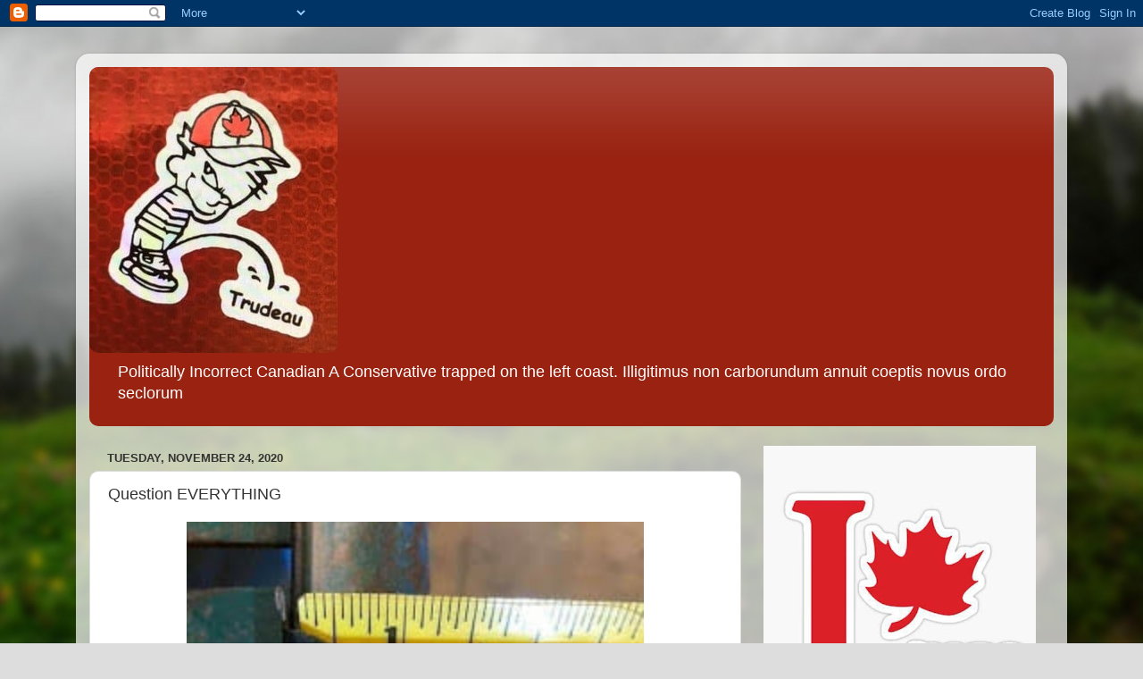

--- FILE ---
content_type: text/html; charset=UTF-8
request_url: https://politicallyincorrectcanadian.blogspot.com/2020/11/question-everything.html
body_size: 23373
content:
<!DOCTYPE html>
<html class='v2' dir='ltr' lang='en'>
<head>
<link href='https://www.blogger.com/static/v1/widgets/335934321-css_bundle_v2.css' rel='stylesheet' type='text/css'/>
<meta content='width=1100' name='viewport'/>
<meta content='text/html; charset=UTF-8' http-equiv='Content-Type'/>
<meta content='blogger' name='generator'/>
<link href='https://politicallyincorrectcanadian.blogspot.com/favicon.ico' rel='icon' type='image/x-icon'/>
<link href='https://politicallyincorrectcanadian.blogspot.com/2020/11/question-everything.html' rel='canonical'/>
<link rel="alternate" type="application/atom+xml" title="Politically Incorrect Canadian - Atom" href="https://politicallyincorrectcanadian.blogspot.com/feeds/posts/default" />
<link rel="alternate" type="application/rss+xml" title="Politically Incorrect Canadian - RSS" href="https://politicallyincorrectcanadian.blogspot.com/feeds/posts/default?alt=rss" />
<link rel="service.post" type="application/atom+xml" title="Politically Incorrect Canadian - Atom" href="https://www.blogger.com/feeds/5535163262516607661/posts/default" />

<link rel="alternate" type="application/atom+xml" title="Politically Incorrect Canadian - Atom" href="https://politicallyincorrectcanadian.blogspot.com/feeds/4633400075963697787/comments/default" />
<!--Can't find substitution for tag [blog.ieCssRetrofitLinks]-->
<link href='https://blogger.googleusercontent.com/img/b/R29vZ2xl/AVvXsEjxZCXioYmQhNva29y6mlnYKVigV_6f1V2j2VWxjBK-pXVHLGP5MyRXt0ZWggzaWuKXpF6AC50KgnkmOVo7z85nI3L8HDj-SPYzVi1dGc5b4UdrXrc26yR5s5GCJQG5CxU-5v-dxcRMT5Q/w512-h640/402.jpg' rel='image_src'/>
<meta content='https://politicallyincorrectcanadian.blogspot.com/2020/11/question-everything.html' property='og:url'/>
<meta content='Question EVERYTHING' property='og:title'/>
<meta content='One more ordinary Canadian
yelling back at the MSM -
&quot;You don&#39;t speak for me.&quot;

Thanks Kate' property='og:description'/>
<meta content='https://blogger.googleusercontent.com/img/b/R29vZ2xl/AVvXsEjxZCXioYmQhNva29y6mlnYKVigV_6f1V2j2VWxjBK-pXVHLGP5MyRXt0ZWggzaWuKXpF6AC50KgnkmOVo7z85nI3L8HDj-SPYzVi1dGc5b4UdrXrc26yR5s5GCJQG5CxU-5v-dxcRMT5Q/w1200-h630-p-k-no-nu/402.jpg' property='og:image'/>
<title>Politically Incorrect Canadian: Question EVERYTHING</title>
<style type='text/css'>@font-face{font-family:'Roboto';font-style:italic;font-weight:400;font-stretch:100%;font-display:swap;src:url(//fonts.gstatic.com/s/roboto/v50/KFOKCnqEu92Fr1Mu53ZEC9_Vu3r1gIhOszmOClHrs6ljXfMMLoHQuAX-k3Yi128m0kN2.woff2)format('woff2');unicode-range:U+0460-052F,U+1C80-1C8A,U+20B4,U+2DE0-2DFF,U+A640-A69F,U+FE2E-FE2F;}@font-face{font-family:'Roboto';font-style:italic;font-weight:400;font-stretch:100%;font-display:swap;src:url(//fonts.gstatic.com/s/roboto/v50/KFOKCnqEu92Fr1Mu53ZEC9_Vu3r1gIhOszmOClHrs6ljXfMMLoHQuAz-k3Yi128m0kN2.woff2)format('woff2');unicode-range:U+0301,U+0400-045F,U+0490-0491,U+04B0-04B1,U+2116;}@font-face{font-family:'Roboto';font-style:italic;font-weight:400;font-stretch:100%;font-display:swap;src:url(//fonts.gstatic.com/s/roboto/v50/KFOKCnqEu92Fr1Mu53ZEC9_Vu3r1gIhOszmOClHrs6ljXfMMLoHQuAT-k3Yi128m0kN2.woff2)format('woff2');unicode-range:U+1F00-1FFF;}@font-face{font-family:'Roboto';font-style:italic;font-weight:400;font-stretch:100%;font-display:swap;src:url(//fonts.gstatic.com/s/roboto/v50/KFOKCnqEu92Fr1Mu53ZEC9_Vu3r1gIhOszmOClHrs6ljXfMMLoHQuAv-k3Yi128m0kN2.woff2)format('woff2');unicode-range:U+0370-0377,U+037A-037F,U+0384-038A,U+038C,U+038E-03A1,U+03A3-03FF;}@font-face{font-family:'Roboto';font-style:italic;font-weight:400;font-stretch:100%;font-display:swap;src:url(//fonts.gstatic.com/s/roboto/v50/KFOKCnqEu92Fr1Mu53ZEC9_Vu3r1gIhOszmOClHrs6ljXfMMLoHQuHT-k3Yi128m0kN2.woff2)format('woff2');unicode-range:U+0302-0303,U+0305,U+0307-0308,U+0310,U+0312,U+0315,U+031A,U+0326-0327,U+032C,U+032F-0330,U+0332-0333,U+0338,U+033A,U+0346,U+034D,U+0391-03A1,U+03A3-03A9,U+03B1-03C9,U+03D1,U+03D5-03D6,U+03F0-03F1,U+03F4-03F5,U+2016-2017,U+2034-2038,U+203C,U+2040,U+2043,U+2047,U+2050,U+2057,U+205F,U+2070-2071,U+2074-208E,U+2090-209C,U+20D0-20DC,U+20E1,U+20E5-20EF,U+2100-2112,U+2114-2115,U+2117-2121,U+2123-214F,U+2190,U+2192,U+2194-21AE,U+21B0-21E5,U+21F1-21F2,U+21F4-2211,U+2213-2214,U+2216-22FF,U+2308-230B,U+2310,U+2319,U+231C-2321,U+2336-237A,U+237C,U+2395,U+239B-23B7,U+23D0,U+23DC-23E1,U+2474-2475,U+25AF,U+25B3,U+25B7,U+25BD,U+25C1,U+25CA,U+25CC,U+25FB,U+266D-266F,U+27C0-27FF,U+2900-2AFF,U+2B0E-2B11,U+2B30-2B4C,U+2BFE,U+3030,U+FF5B,U+FF5D,U+1D400-1D7FF,U+1EE00-1EEFF;}@font-face{font-family:'Roboto';font-style:italic;font-weight:400;font-stretch:100%;font-display:swap;src:url(//fonts.gstatic.com/s/roboto/v50/KFOKCnqEu92Fr1Mu53ZEC9_Vu3r1gIhOszmOClHrs6ljXfMMLoHQuGb-k3Yi128m0kN2.woff2)format('woff2');unicode-range:U+0001-000C,U+000E-001F,U+007F-009F,U+20DD-20E0,U+20E2-20E4,U+2150-218F,U+2190,U+2192,U+2194-2199,U+21AF,U+21E6-21F0,U+21F3,U+2218-2219,U+2299,U+22C4-22C6,U+2300-243F,U+2440-244A,U+2460-24FF,U+25A0-27BF,U+2800-28FF,U+2921-2922,U+2981,U+29BF,U+29EB,U+2B00-2BFF,U+4DC0-4DFF,U+FFF9-FFFB,U+10140-1018E,U+10190-1019C,U+101A0,U+101D0-101FD,U+102E0-102FB,U+10E60-10E7E,U+1D2C0-1D2D3,U+1D2E0-1D37F,U+1F000-1F0FF,U+1F100-1F1AD,U+1F1E6-1F1FF,U+1F30D-1F30F,U+1F315,U+1F31C,U+1F31E,U+1F320-1F32C,U+1F336,U+1F378,U+1F37D,U+1F382,U+1F393-1F39F,U+1F3A7-1F3A8,U+1F3AC-1F3AF,U+1F3C2,U+1F3C4-1F3C6,U+1F3CA-1F3CE,U+1F3D4-1F3E0,U+1F3ED,U+1F3F1-1F3F3,U+1F3F5-1F3F7,U+1F408,U+1F415,U+1F41F,U+1F426,U+1F43F,U+1F441-1F442,U+1F444,U+1F446-1F449,U+1F44C-1F44E,U+1F453,U+1F46A,U+1F47D,U+1F4A3,U+1F4B0,U+1F4B3,U+1F4B9,U+1F4BB,U+1F4BF,U+1F4C8-1F4CB,U+1F4D6,U+1F4DA,U+1F4DF,U+1F4E3-1F4E6,U+1F4EA-1F4ED,U+1F4F7,U+1F4F9-1F4FB,U+1F4FD-1F4FE,U+1F503,U+1F507-1F50B,U+1F50D,U+1F512-1F513,U+1F53E-1F54A,U+1F54F-1F5FA,U+1F610,U+1F650-1F67F,U+1F687,U+1F68D,U+1F691,U+1F694,U+1F698,U+1F6AD,U+1F6B2,U+1F6B9-1F6BA,U+1F6BC,U+1F6C6-1F6CF,U+1F6D3-1F6D7,U+1F6E0-1F6EA,U+1F6F0-1F6F3,U+1F6F7-1F6FC,U+1F700-1F7FF,U+1F800-1F80B,U+1F810-1F847,U+1F850-1F859,U+1F860-1F887,U+1F890-1F8AD,U+1F8B0-1F8BB,U+1F8C0-1F8C1,U+1F900-1F90B,U+1F93B,U+1F946,U+1F984,U+1F996,U+1F9E9,U+1FA00-1FA6F,U+1FA70-1FA7C,U+1FA80-1FA89,U+1FA8F-1FAC6,U+1FACE-1FADC,U+1FADF-1FAE9,U+1FAF0-1FAF8,U+1FB00-1FBFF;}@font-face{font-family:'Roboto';font-style:italic;font-weight:400;font-stretch:100%;font-display:swap;src:url(//fonts.gstatic.com/s/roboto/v50/KFOKCnqEu92Fr1Mu53ZEC9_Vu3r1gIhOszmOClHrs6ljXfMMLoHQuAf-k3Yi128m0kN2.woff2)format('woff2');unicode-range:U+0102-0103,U+0110-0111,U+0128-0129,U+0168-0169,U+01A0-01A1,U+01AF-01B0,U+0300-0301,U+0303-0304,U+0308-0309,U+0323,U+0329,U+1EA0-1EF9,U+20AB;}@font-face{font-family:'Roboto';font-style:italic;font-weight:400;font-stretch:100%;font-display:swap;src:url(//fonts.gstatic.com/s/roboto/v50/KFOKCnqEu92Fr1Mu53ZEC9_Vu3r1gIhOszmOClHrs6ljXfMMLoHQuAb-k3Yi128m0kN2.woff2)format('woff2');unicode-range:U+0100-02BA,U+02BD-02C5,U+02C7-02CC,U+02CE-02D7,U+02DD-02FF,U+0304,U+0308,U+0329,U+1D00-1DBF,U+1E00-1E9F,U+1EF2-1EFF,U+2020,U+20A0-20AB,U+20AD-20C0,U+2113,U+2C60-2C7F,U+A720-A7FF;}@font-face{font-family:'Roboto';font-style:italic;font-weight:400;font-stretch:100%;font-display:swap;src:url(//fonts.gstatic.com/s/roboto/v50/KFOKCnqEu92Fr1Mu53ZEC9_Vu3r1gIhOszmOClHrs6ljXfMMLoHQuAj-k3Yi128m0g.woff2)format('woff2');unicode-range:U+0000-00FF,U+0131,U+0152-0153,U+02BB-02BC,U+02C6,U+02DA,U+02DC,U+0304,U+0308,U+0329,U+2000-206F,U+20AC,U+2122,U+2191,U+2193,U+2212,U+2215,U+FEFF,U+FFFD;}</style>
<style id='page-skin-1' type='text/css'><!--
/*-----------------------------------------------
Blogger Template Style
Name:     Picture Window
Designer: Blogger
URL:      www.blogger.com
----------------------------------------------- */
/* Content
----------------------------------------------- */
body {
font: normal normal 15px Arial, Tahoma, Helvetica, FreeSans, sans-serif;
color: #333333;
background: #dddddd url(//themes.googleusercontent.com/image?id=1fupio4xM9eVxyr-k5QC5RiCJlYR35r9dXsp63RKsKt64v33poi2MvnjkX_1MULBY8BsT) repeat-x fixed bottom center;
}
html body .region-inner {
min-width: 0;
max-width: 100%;
width: auto;
}
.content-outer {
font-size: 90%;
}
a:link {
text-decoration:none;
color: #992211;
}
a:visited {
text-decoration:none;
color: #771100;
}
a:hover {
text-decoration:underline;
color: #cc4411;
}
.content-outer {
background: transparent url(https://resources.blogblog.com/blogblog/data/1kt/transparent/white80.png) repeat scroll top left;
-moz-border-radius: 15px;
-webkit-border-radius: 15px;
-goog-ms-border-radius: 15px;
border-radius: 15px;
-moz-box-shadow: 0 0 3px rgba(0, 0, 0, .15);
-webkit-box-shadow: 0 0 3px rgba(0, 0, 0, .15);
-goog-ms-box-shadow: 0 0 3px rgba(0, 0, 0, .15);
box-shadow: 0 0 3px rgba(0, 0, 0, .15);
margin: 30px auto;
}
.content-inner {
padding: 15px;
}
/* Header
----------------------------------------------- */
.header-outer {
background: #992211 url(https://resources.blogblog.com/blogblog/data/1kt/transparent/header_gradient_shade.png) repeat-x scroll top left;
_background-image: none;
color: #ffffff;
-moz-border-radius: 10px;
-webkit-border-radius: 10px;
-goog-ms-border-radius: 10px;
border-radius: 10px;
}
.Header img, .Header #header-inner {
-moz-border-radius: 10px;
-webkit-border-radius: 10px;
-goog-ms-border-radius: 10px;
border-radius: 10px;
}
.header-inner .Header .titlewrapper,
.header-inner .Header .descriptionwrapper {
padding-left: 30px;
padding-right: 30px;
}
.Header h1 {
font: italic normal 42px Roboto;
text-shadow: 1px 1px 3px rgba(0, 0, 0, 0.3);
}
.Header h1 a {
color: #ffffff;
}
.Header .description {
font-size: 130%;
}
/* Tabs
----------------------------------------------- */
.tabs-inner {
margin: .5em 0 0;
padding: 0;
}
.tabs-inner .section {
margin: 0;
}
.tabs-inner .widget ul {
padding: 0;
background: #f5f5f5 url(https://resources.blogblog.com/blogblog/data/1kt/transparent/tabs_gradient_shade.png) repeat scroll bottom;
-moz-border-radius: 10px;
-webkit-border-radius: 10px;
-goog-ms-border-radius: 10px;
border-radius: 10px;
}
.tabs-inner .widget li {
border: none;
}
.tabs-inner .widget li a {
display: inline-block;
padding: .5em 1em;
margin-right: 0;
color: #992211;
font: normal normal 15px Arial, Tahoma, Helvetica, FreeSans, sans-serif;
-moz-border-radius: 0 0 0 0;
-webkit-border-top-left-radius: 0;
-webkit-border-top-right-radius: 0;
-goog-ms-border-radius: 0 0 0 0;
border-radius: 0 0 0 0;
background: transparent none no-repeat scroll top left;
border-right: 1px solid #cccccc;
}
.tabs-inner .widget li:first-child a {
padding-left: 1.25em;
-moz-border-radius-topleft: 10px;
-moz-border-radius-bottomleft: 10px;
-webkit-border-top-left-radius: 10px;
-webkit-border-bottom-left-radius: 10px;
-goog-ms-border-top-left-radius: 10px;
-goog-ms-border-bottom-left-radius: 10px;
border-top-left-radius: 10px;
border-bottom-left-radius: 10px;
}
.tabs-inner .widget li.selected a,
.tabs-inner .widget li a:hover {
position: relative;
z-index: 1;
background: #ffffff url(https://resources.blogblog.com/blogblog/data/1kt/transparent/tabs_gradient_shade.png) repeat scroll bottom;
color: #000000;
-moz-box-shadow: 0 0 0 rgba(0, 0, 0, .15);
-webkit-box-shadow: 0 0 0 rgba(0, 0, 0, .15);
-goog-ms-box-shadow: 0 0 0 rgba(0, 0, 0, .15);
box-shadow: 0 0 0 rgba(0, 0, 0, .15);
}
/* Headings
----------------------------------------------- */
h2 {
font: bold normal 13px Arial, Tahoma, Helvetica, FreeSans, sans-serif;
text-transform: uppercase;
color: #666666;
margin: .5em 0;
}
/* Main
----------------------------------------------- */
.main-outer {
background: transparent none repeat scroll top center;
-moz-border-radius: 0 0 0 0;
-webkit-border-top-left-radius: 0;
-webkit-border-top-right-radius: 0;
-webkit-border-bottom-left-radius: 0;
-webkit-border-bottom-right-radius: 0;
-goog-ms-border-radius: 0 0 0 0;
border-radius: 0 0 0 0;
-moz-box-shadow: 0 0 0 rgba(0, 0, 0, .15);
-webkit-box-shadow: 0 0 0 rgba(0, 0, 0, .15);
-goog-ms-box-shadow: 0 0 0 rgba(0, 0, 0, .15);
box-shadow: 0 0 0 rgba(0, 0, 0, .15);
}
.main-inner {
padding: 15px 5px 20px;
}
.main-inner .column-center-inner {
padding: 0 0;
}
.main-inner .column-left-inner {
padding-left: 0;
}
.main-inner .column-right-inner {
padding-right: 0;
}
/* Posts
----------------------------------------------- */
h3.post-title {
margin: 0;
font: normal normal 18px Arial, Tahoma, Helvetica, FreeSans, sans-serif;
}
.comments h4 {
margin: 1em 0 0;
font: normal normal 18px Arial, Tahoma, Helvetica, FreeSans, sans-serif;
}
.date-header span {
color: #333333;
}
.post-outer {
background-color: #ffffff;
border: solid 1px #dddddd;
-moz-border-radius: 10px;
-webkit-border-radius: 10px;
border-radius: 10px;
-goog-ms-border-radius: 10px;
padding: 15px 20px;
margin: 0 -20px 20px;
}
.post-body {
line-height: 1.4;
font-size: 110%;
position: relative;
}
.post-header {
margin: 0 0 1.5em;
color: #999999;
line-height: 1.6;
}
.post-footer {
margin: .5em 0 0;
color: #999999;
line-height: 1.6;
}
#blog-pager {
font-size: 140%
}
#comments .comment-author {
padding-top: 1.5em;
border-top: dashed 1px #ccc;
border-top: dashed 1px rgba(128, 128, 128, .5);
background-position: 0 1.5em;
}
#comments .comment-author:first-child {
padding-top: 0;
border-top: none;
}
.avatar-image-container {
margin: .2em 0 0;
}
/* Comments
----------------------------------------------- */
.comments .comments-content .icon.blog-author {
background-repeat: no-repeat;
background-image: url([data-uri]);
}
.comments .comments-content .loadmore a {
border-top: 1px solid #cc4411;
border-bottom: 1px solid #cc4411;
}
.comments .continue {
border-top: 2px solid #cc4411;
}
/* Widgets
----------------------------------------------- */
.widget ul, .widget #ArchiveList ul.flat {
padding: 0;
list-style: none;
}
.widget ul li, .widget #ArchiveList ul.flat li {
border-top: dashed 1px #ccc;
border-top: dashed 1px rgba(128, 128, 128, .5);
}
.widget ul li:first-child, .widget #ArchiveList ul.flat li:first-child {
border-top: none;
}
.widget .post-body ul {
list-style: disc;
}
.widget .post-body ul li {
border: none;
}
/* Footer
----------------------------------------------- */
.footer-outer {
color:#eeeeee;
background: transparent url(https://resources.blogblog.com/blogblog/data/1kt/transparent/black50.png) repeat scroll top left;
-moz-border-radius: 10px 10px 10px 10px;
-webkit-border-top-left-radius: 10px;
-webkit-border-top-right-radius: 10px;
-webkit-border-bottom-left-radius: 10px;
-webkit-border-bottom-right-radius: 10px;
-goog-ms-border-radius: 10px 10px 10px 10px;
border-radius: 10px 10px 10px 10px;
-moz-box-shadow: 0 0 0 rgba(0, 0, 0, .15);
-webkit-box-shadow: 0 0 0 rgba(0, 0, 0, .15);
-goog-ms-box-shadow: 0 0 0 rgba(0, 0, 0, .15);
box-shadow: 0 0 0 rgba(0, 0, 0, .15);
}
.footer-inner {
padding: 10px 5px 20px;
}
.footer-outer a {
color: #ffffdd;
}
.footer-outer a:visited {
color: #cccc99;
}
.footer-outer a:hover {
color: #ffffff;
}
.footer-outer .widget h2 {
color: #bbbbbb;
}
/* Mobile
----------------------------------------------- */
html body.mobile {
height: auto;
}
html body.mobile {
min-height: 480px;
background-size: 100% auto;
}
.mobile .body-fauxcolumn-outer {
background: transparent none repeat scroll top left;
}
html .mobile .mobile-date-outer, html .mobile .blog-pager {
border-bottom: none;
background: transparent none repeat scroll top center;
margin-bottom: 10px;
}
.mobile .date-outer {
background: transparent none repeat scroll top center;
}
.mobile .header-outer, .mobile .main-outer,
.mobile .post-outer, .mobile .footer-outer {
-moz-border-radius: 0;
-webkit-border-radius: 0;
-goog-ms-border-radius: 0;
border-radius: 0;
}
.mobile .content-outer,
.mobile .main-outer,
.mobile .post-outer {
background: inherit;
border: none;
}
.mobile .content-outer {
font-size: 100%;
}
.mobile-link-button {
background-color: #992211;
}
.mobile-link-button a:link, .mobile-link-button a:visited {
color: #ffffff;
}
.mobile-index-contents {
color: #333333;
}
.mobile .tabs-inner .PageList .widget-content {
background: #ffffff url(https://resources.blogblog.com/blogblog/data/1kt/transparent/tabs_gradient_shade.png) repeat scroll bottom;
color: #000000;
}
.mobile .tabs-inner .PageList .widget-content .pagelist-arrow {
border-left: 1px solid #cccccc;
}

--></style>
<style id='template-skin-1' type='text/css'><!--
body {
min-width: 1110px;
}
.content-outer, .content-fauxcolumn-outer, .region-inner {
min-width: 1110px;
max-width: 1110px;
_width: 1110px;
}
.main-inner .columns {
padding-left: 0px;
padding-right: 350px;
}
.main-inner .fauxcolumn-center-outer {
left: 0px;
right: 350px;
/* IE6 does not respect left and right together */
_width: expression(this.parentNode.offsetWidth -
parseInt("0px") -
parseInt("350px") + 'px');
}
.main-inner .fauxcolumn-left-outer {
width: 0px;
}
.main-inner .fauxcolumn-right-outer {
width: 350px;
}
.main-inner .column-left-outer {
width: 0px;
right: 100%;
margin-left: -0px;
}
.main-inner .column-right-outer {
width: 350px;
margin-right: -350px;
}
#layout {
min-width: 0;
}
#layout .content-outer {
min-width: 0;
width: 800px;
}
#layout .region-inner {
min-width: 0;
width: auto;
}
body#layout div.add_widget {
padding: 8px;
}
body#layout div.add_widget a {
margin-left: 32px;
}
--></style>
<style>
    body {background-image:url(\/\/themes.googleusercontent.com\/image?id=1fupio4xM9eVxyr-k5QC5RiCJlYR35r9dXsp63RKsKt64v33poi2MvnjkX_1MULBY8BsT);}
    
@media (max-width: 200px) { body {background-image:url(\/\/themes.googleusercontent.com\/image?id=1fupio4xM9eVxyr-k5QC5RiCJlYR35r9dXsp63RKsKt64v33poi2MvnjkX_1MULBY8BsT&options=w200);}}
@media (max-width: 400px) and (min-width: 201px) { body {background-image:url(\/\/themes.googleusercontent.com\/image?id=1fupio4xM9eVxyr-k5QC5RiCJlYR35r9dXsp63RKsKt64v33poi2MvnjkX_1MULBY8BsT&options=w400);}}
@media (max-width: 800px) and (min-width: 401px) { body {background-image:url(\/\/themes.googleusercontent.com\/image?id=1fupio4xM9eVxyr-k5QC5RiCJlYR35r9dXsp63RKsKt64v33poi2MvnjkX_1MULBY8BsT&options=w800);}}
@media (max-width: 1200px) and (min-width: 801px) { body {background-image:url(\/\/themes.googleusercontent.com\/image?id=1fupio4xM9eVxyr-k5QC5RiCJlYR35r9dXsp63RKsKt64v33poi2MvnjkX_1MULBY8BsT&options=w1200);}}
/* Last tag covers anything over one higher than the previous max-size cap. */
@media (min-width: 1201px) { body {background-image:url(\/\/themes.googleusercontent.com\/image?id=1fupio4xM9eVxyr-k5QC5RiCJlYR35r9dXsp63RKsKt64v33poi2MvnjkX_1MULBY8BsT&options=w1600);}}
  </style>
<link href='https://www.blogger.com/dyn-css/authorization.css?targetBlogID=5535163262516607661&amp;zx=91608c8f-78f1-4902-bd5e-ab4942c246e5' media='none' onload='if(media!=&#39;all&#39;)media=&#39;all&#39;' rel='stylesheet'/><noscript><link href='https://www.blogger.com/dyn-css/authorization.css?targetBlogID=5535163262516607661&amp;zx=91608c8f-78f1-4902-bd5e-ab4942c246e5' rel='stylesheet'/></noscript>
<meta name='google-adsense-platform-account' content='ca-host-pub-1556223355139109'/>
<meta name='google-adsense-platform-domain' content='blogspot.com'/>

</head>
<body class='loading variant-shade'>
<div class='navbar section' id='navbar' name='Navbar'><div class='widget Navbar' data-version='1' id='Navbar1'><script type="text/javascript">
    function setAttributeOnload(object, attribute, val) {
      if(window.addEventListener) {
        window.addEventListener('load',
          function(){ object[attribute] = val; }, false);
      } else {
        window.attachEvent('onload', function(){ object[attribute] = val; });
      }
    }
  </script>
<div id="navbar-iframe-container"></div>
<script type="text/javascript" src="https://apis.google.com/js/platform.js"></script>
<script type="text/javascript">
      gapi.load("gapi.iframes:gapi.iframes.style.bubble", function() {
        if (gapi.iframes && gapi.iframes.getContext) {
          gapi.iframes.getContext().openChild({
              url: 'https://www.blogger.com/navbar/5535163262516607661?po\x3d4633400075963697787\x26origin\x3dhttps://politicallyincorrectcanadian.blogspot.com',
              where: document.getElementById("navbar-iframe-container"),
              id: "navbar-iframe"
          });
        }
      });
    </script><script type="text/javascript">
(function() {
var script = document.createElement('script');
script.type = 'text/javascript';
script.src = '//pagead2.googlesyndication.com/pagead/js/google_top_exp.js';
var head = document.getElementsByTagName('head')[0];
if (head) {
head.appendChild(script);
}})();
</script>
</div></div>
<div class='body-fauxcolumns'>
<div class='fauxcolumn-outer body-fauxcolumn-outer'>
<div class='cap-top'>
<div class='cap-left'></div>
<div class='cap-right'></div>
</div>
<div class='fauxborder-left'>
<div class='fauxborder-right'></div>
<div class='fauxcolumn-inner'>
</div>
</div>
<div class='cap-bottom'>
<div class='cap-left'></div>
<div class='cap-right'></div>
</div>
</div>
</div>
<div class='content'>
<div class='content-fauxcolumns'>
<div class='fauxcolumn-outer content-fauxcolumn-outer'>
<div class='cap-top'>
<div class='cap-left'></div>
<div class='cap-right'></div>
</div>
<div class='fauxborder-left'>
<div class='fauxborder-right'></div>
<div class='fauxcolumn-inner'>
</div>
</div>
<div class='cap-bottom'>
<div class='cap-left'></div>
<div class='cap-right'></div>
</div>
</div>
</div>
<div class='content-outer'>
<div class='content-cap-top cap-top'>
<div class='cap-left'></div>
<div class='cap-right'></div>
</div>
<div class='fauxborder-left content-fauxborder-left'>
<div class='fauxborder-right content-fauxborder-right'></div>
<div class='content-inner'>
<header>
<div class='header-outer'>
<div class='header-cap-top cap-top'>
<div class='cap-left'></div>
<div class='cap-right'></div>
</div>
<div class='fauxborder-left header-fauxborder-left'>
<div class='fauxborder-right header-fauxborder-right'></div>
<div class='region-inner header-inner'>
<div class='header section' id='header' name='Header'><div class='widget Header' data-version='1' id='Header1'>
<div id='header-inner'>
<a href='https://politicallyincorrectcanadian.blogspot.com/' style='display: block'>
<img alt='Politically Incorrect Canadian' height='320px; ' id='Header1_headerimg' src='https://blogger.googleusercontent.com/img/b/R29vZ2xl/AVvXsEh0rYYy-Tc3lZD5QB1OxmCTYnPX_N1dHWC2VS-NB5Bg9XUXvadyoeeqbNT1zDnIDn3p6OtUMjNDXZEJbaHkd07PPHaKmLQ9RP-w9RqVEe7jWdoeVG_aQ_dMaDg675pPOr1IgG3WlD2Tavo/s320/pisson.jpeg' style='display: block' width='278px; '/>
</a>
<div class='descriptionwrapper'>
<p class='description'><span>Politically Incorrect Canadian A Conservative trapped on the left coast. 

Illigitimus non carborundum

annuit coeptis novus ordo seclorum  </span></p>
</div>
</div>
</div></div>
</div>
</div>
<div class='header-cap-bottom cap-bottom'>
<div class='cap-left'></div>
<div class='cap-right'></div>
</div>
</div>
</header>
<div class='tabs-outer'>
<div class='tabs-cap-top cap-top'>
<div class='cap-left'></div>
<div class='cap-right'></div>
</div>
<div class='fauxborder-left tabs-fauxborder-left'>
<div class='fauxborder-right tabs-fauxborder-right'></div>
<div class='region-inner tabs-inner'>
<div class='tabs no-items section' id='crosscol' name='Cross-Column'></div>
<div class='tabs no-items section' id='crosscol-overflow' name='Cross-Column 2'></div>
</div>
</div>
<div class='tabs-cap-bottom cap-bottom'>
<div class='cap-left'></div>
<div class='cap-right'></div>
</div>
</div>
<div class='main-outer'>
<div class='main-cap-top cap-top'>
<div class='cap-left'></div>
<div class='cap-right'></div>
</div>
<div class='fauxborder-left main-fauxborder-left'>
<div class='fauxborder-right main-fauxborder-right'></div>
<div class='region-inner main-inner'>
<div class='columns fauxcolumns'>
<div class='fauxcolumn-outer fauxcolumn-center-outer'>
<div class='cap-top'>
<div class='cap-left'></div>
<div class='cap-right'></div>
</div>
<div class='fauxborder-left'>
<div class='fauxborder-right'></div>
<div class='fauxcolumn-inner'>
</div>
</div>
<div class='cap-bottom'>
<div class='cap-left'></div>
<div class='cap-right'></div>
</div>
</div>
<div class='fauxcolumn-outer fauxcolumn-left-outer'>
<div class='cap-top'>
<div class='cap-left'></div>
<div class='cap-right'></div>
</div>
<div class='fauxborder-left'>
<div class='fauxborder-right'></div>
<div class='fauxcolumn-inner'>
</div>
</div>
<div class='cap-bottom'>
<div class='cap-left'></div>
<div class='cap-right'></div>
</div>
</div>
<div class='fauxcolumn-outer fauxcolumn-right-outer'>
<div class='cap-top'>
<div class='cap-left'></div>
<div class='cap-right'></div>
</div>
<div class='fauxborder-left'>
<div class='fauxborder-right'></div>
<div class='fauxcolumn-inner'>
</div>
</div>
<div class='cap-bottom'>
<div class='cap-left'></div>
<div class='cap-right'></div>
</div>
</div>
<!-- corrects IE6 width calculation -->
<div class='columns-inner'>
<div class='column-center-outer'>
<div class='column-center-inner'>
<div class='main section' id='main' name='Main'><div class='widget Blog' data-version='1' id='Blog1'>
<div class='blog-posts hfeed'>

          <div class="date-outer">
        
<h2 class='date-header'><span>Tuesday, November 24, 2020</span></h2>

          <div class="date-posts">
        
<div class='post-outer'>
<div class='post hentry uncustomized-post-template' itemprop='blogPost' itemscope='itemscope' itemtype='http://schema.org/BlogPosting'>
<meta content='https://blogger.googleusercontent.com/img/b/R29vZ2xl/AVvXsEjxZCXioYmQhNva29y6mlnYKVigV_6f1V2j2VWxjBK-pXVHLGP5MyRXt0ZWggzaWuKXpF6AC50KgnkmOVo7z85nI3L8HDj-SPYzVi1dGc5b4UdrXrc26yR5s5GCJQG5CxU-5v-dxcRMT5Q/w512-h640/402.jpg' itemprop='image_url'/>
<meta content='5535163262516607661' itemprop='blogId'/>
<meta content='4633400075963697787' itemprop='postId'/>
<a name='4633400075963697787'></a>
<h3 class='post-title entry-title' itemprop='name'>
Question EVERYTHING
</h3>
<div class='post-header'>
<div class='post-header-line-1'></div>
</div>
<div class='post-body entry-content' id='post-body-4633400075963697787' itemprop='description articleBody'>
<p></p><div class="separator" style="clear: both; text-align: center;"><a href="https://blogger.googleusercontent.com/img/b/R29vZ2xl/AVvXsEjxZCXioYmQhNva29y6mlnYKVigV_6f1V2j2VWxjBK-pXVHLGP5MyRXt0ZWggzaWuKXpF6AC50KgnkmOVo7z85nI3L8HDj-SPYzVi1dGc5b4UdrXrc26yR5s5GCJQG5CxU-5v-dxcRMT5Q/s320/402.jpg" style="margin-left: 1em; margin-right: 1em;"><img border="0" data-original-height="320" data-original-width="256" height="640" src="https://blogger.googleusercontent.com/img/b/R29vZ2xl/AVvXsEjxZCXioYmQhNva29y6mlnYKVigV_6f1V2j2VWxjBK-pXVHLGP5MyRXt0ZWggzaWuKXpF6AC50KgnkmOVo7z85nI3L8HDj-SPYzVi1dGc5b4UdrXrc26yR5s5GCJQG5CxU-5v-dxcRMT5Q/w512-h640/402.jpg" width="512" /></a></div><div class="separator" style="clear: both; text-align: center;"><br /></div><div class="separator" style="clear: both; text-align: center;">Thanks Odie</div><div class="separator" style="clear: both; text-align: center;"><br /></div><div class="separator" style="clear: both; text-align: center;">https://woodstermangotwood.blogspot.com/2020/11/tuesday-fun-1.html</div><br />&nbsp;<p></p>
<div style='clear: both;'></div>
</div>
<div class='post-footer'>
<div class='post-footer-line post-footer-line-1'>
<span class='post-author vcard'>
Posted by
<span class='fn' itemprop='author' itemscope='itemscope' itemtype='http://schema.org/Person'>
<meta content='https://www.blogger.com/profile/09961318994584417886' itemprop='url'/>
<a class='g-profile' href='https://www.blogger.com/profile/09961318994584417886' rel='author' title='author profile'>
<span itemprop='name'>reverendken</span>
</a>
</span>
</span>
<span class='post-timestamp'>
at
<meta content='https://politicallyincorrectcanadian.blogspot.com/2020/11/question-everything.html' itemprop='url'/>
<a class='timestamp-link' href='https://politicallyincorrectcanadian.blogspot.com/2020/11/question-everything.html' rel='bookmark' title='permanent link'><abbr class='published' itemprop='datePublished' title='2020-11-24T08:22:00-08:00'>11/24/2020 08:22:00 AM</abbr></a>
</span>
<span class='post-comment-link'>
</span>
<span class='post-icons'>
<span class='item-control blog-admin pid-1910015968'>
<a href='https://www.blogger.com/post-edit.g?blogID=5535163262516607661&postID=4633400075963697787&from=pencil' title='Edit Post'>
<img alt='' class='icon-action' height='18' src='https://resources.blogblog.com/img/icon18_edit_allbkg.gif' width='18'/>
</a>
</span>
</span>
<div class='post-share-buttons goog-inline-block'>
</div>
</div>
<div class='post-footer-line post-footer-line-2'>
<span class='post-labels'>
</span>
</div>
<div class='post-footer-line post-footer-line-3'>
<span class='post-location'>
</span>
</div>
</div>
</div>
<div class='comments' id='comments'>
<a name='comments'></a>
<h4>No comments:</h4>
<div id='Blog1_comments-block-wrapper'>
<dl class='avatar-comment-indent' id='comments-block'>
</dl>
</div>
<p class='comment-footer'>
<div class='comment-form'>
<a name='comment-form'></a>
<h4 id='comment-post-message'>Post a Comment</h4>
<p>All comments will be moderated due to mostly ALL THE SPAM &amp; ignorant fucks that think I give a shit what they think.<br />If I pissed you off, GOOD! I LOVE PISSING OFF SCUMBAG LEFTIES. Marketers will be hunted down and dealt with.</p>
<a href='https://www.blogger.com/comment/frame/5535163262516607661?po=4633400075963697787&hl=en&saa=85391&origin=https://politicallyincorrectcanadian.blogspot.com' id='comment-editor-src'></a>
<iframe allowtransparency='true' class='blogger-iframe-colorize blogger-comment-from-post' frameborder='0' height='410px' id='comment-editor' name='comment-editor' src='' width='100%'></iframe>
<script src='https://www.blogger.com/static/v1/jsbin/2830521187-comment_from_post_iframe.js' type='text/javascript'></script>
<script type='text/javascript'>
      BLOG_CMT_createIframe('https://www.blogger.com/rpc_relay.html');
    </script>
</div>
</p>
</div>
</div>

        </div></div>
      
</div>
<div class='blog-pager' id='blog-pager'>
<span id='blog-pager-newer-link'>
<a class='blog-pager-newer-link' href='https://politicallyincorrectcanadian.blogspot.com/2020/11/hahahahaha.html' id='Blog1_blog-pager-newer-link' title='Newer Post'>Newer Post</a>
</span>
<span id='blog-pager-older-link'>
<a class='blog-pager-older-link' href='https://politicallyincorrectcanadian.blogspot.com/2020/11/teach-them-well.html' id='Blog1_blog-pager-older-link' title='Older Post'>Older Post</a>
</span>
<a class='home-link' href='https://politicallyincorrectcanadian.blogspot.com/'>Home</a>
</div>
<div class='clear'></div>
<div class='post-feeds'>
<div class='feed-links'>
Subscribe to:
<a class='feed-link' href='https://politicallyincorrectcanadian.blogspot.com/feeds/4633400075963697787/comments/default' target='_blank' type='application/atom+xml'>Post Comments (Atom)</a>
</div>
</div>
</div></div>
</div>
</div>
<div class='column-left-outer'>
<div class='column-left-inner'>
<aside>
</aside>
</div>
</div>
<div class='column-right-outer'>
<div class='column-right-inner'>
<aside>
<div class='sidebar section' id='sidebar-right-1'><div class='widget Image' data-version='1' id='Image19'>
<div class='widget-content'>
<img alt='' height='317' id='Image19_img' src='https://blogger.googleusercontent.com/img/a/AVvXsEiWKLMVfqAzX4N62H0doCw2WSPw5bR4c2lCvTR6UaMnxMMG4lB5sGrdVgn47X9t7YYgswN2KwhasDOVGMow6gR7k0dQdhBFu3m09ab9MP5IqtXnKvit50yCKg5wrTVEFaNq3qAuwKhB0qzdo67cxEtdz-vaK2QGY9rstuD3j1S4HIIQqd0w7fbRx2A3K5Q=s317' width='305'/>
<br/>
</div>
<div class='clear'></div>
</div><div class='widget Image' data-version='1' id='Image18'>
<div class='widget-content'>
<img alt='' height='238' id='Image18_img' src='https://blogger.googleusercontent.com/img/a/AVvXsEiUFf6zToQcbR1y5XAe_VW84eQ5KYul0ys9hrGQASwPJVUc9vUKtmlc2CCxhOZRhUNeYIPaPe-HAiQ63w_cQxroFlMrSvrL3TEmNJIa1z1igk4Bkk_QqCeto2M-EB7Q_IiWQks_wPe5tWloc5GwgWxOQs7ZwrJZWovO4FDI1q3JA5MiUVuk8LSoesBn=s320' width='320'/>
<br/>
</div>
<div class='clear'></div>
</div><div class='widget Image' data-version='1' id='Image10'>
<div class='widget-content'>
<img alt='' height='305' id='Image10_img' src='https://blogger.googleusercontent.com/img/a/AVvXsEhJ6S2qvNBRy9TwAbx13qcixK5ZO2McxHP2755TViOF1KCPNzQKboW9uk10r9jc2M--WuQ6LiCImhIVwYmq1y3GBnXMSGlY49KBP-u18GSHRc_JckzKQjJMMUp0V1nniAA2kqpIrLnTmXNM7JZznvDuTthAPfJV1kJ79z9RuEgBp9EiJBvcyTwQzAx6=s305' width='305'/>
<br/>
</div>
<div class='clear'></div>
</div><div class='widget Image' data-version='1' id='Image17'>
<div class='widget-content'>
<img alt='' height='246' id='Image17_img' src='https://blogger.googleusercontent.com/img/a/AVvXsEibZJH8TE4cmRrotIoG66hY3NrRCMQpqPjL7Z83OF7ulMeUb8bUn5ziZv8XAWMfzIf80xHrNpGshY_M6eIQpFzuvE-it__CHzC7cG1d9IDk3O8YSQXPh4TMRIbTU29BY6mcCkuESnLKPglrhsjCiL0-V6PRbpWyTZ5Uh0Gpe3dhsNqN03jhXA5vFC-Q=s305' width='305'/>
<br/>
</div>
<div class='clear'></div>
</div><div class='widget Image' data-version='1' id='Image16'>
<div class='widget-content'>
<img alt='' height='188' id='Image16_img' src='https://blogger.googleusercontent.com/img/b/R29vZ2xl/AVvXsEglrcaLvJQr0ErDRRRLPerwHCfio38yYTKE94FyjUrJ1iukXGTNkMlpOkN_MwYdMQWd1cveu3JJvflC8JGFFLvCfdbx3pvegOcIoyGFMJ0jP6hOjn0__amgp8RdWcoIrFhVXUtM8_GVM9Q/s305/iwillnotcomply.png' width='305'/>
<br/>
</div>
<div class='clear'></div>
</div><div class='widget Image' data-version='1' id='Image14'>
<div class='widget-content'>
<img alt='' height='305' id='Image14_img' src='https://blogger.googleusercontent.com/img/b/R29vZ2xl/AVvXsEj0YrNI1r4o11gqOx-ZfO6FCfEX6My7xa3-j5HExqTRoAOPgHcAojnWfmzFP7rTYs0w_BfsDuptZsWCtwx5RQjgvXgKFfFjgj9c-mq51yHOBG7hqodZpxbutqRgVVAiJSmlnCM9yWcpRAg/s305/iwillnot.jpeg' width='305'/>
<br/>
</div>
<div class='clear'></div>
</div><div class='widget Image' data-version='1' id='Image12'>
<div class='widget-content'>
<img alt='' height='305' id='Image12_img' src='https://blogger.googleusercontent.com/img/b/R29vZ2xl/AVvXsEjESw1yDMESsivsAz3vdzCMO52BSL3DsqVOJOcp80Ex5mbts7Mmzz6mQ8cDra16edqgIakYBaUFRlaB55aK7lLuUnyPjhT2rbXwhEr4mxkCnENJQoPwSb-iETyb-0sFIC2TNHvvT0P9aW4/s305/canadianorloserlib.jpg' width='305'/>
<br/>
</div>
<div class='clear'></div>
</div><div class='widget Followers' data-version='1' id='Followers1'>
<h2 class='title'>Followers</h2>
<div class='widget-content'>
<div id='Followers1-wrapper'>
<div style='margin-right:2px;'>
<div><script type="text/javascript" src="https://apis.google.com/js/platform.js"></script>
<div id="followers-iframe-container"></div>
<script type="text/javascript">
    window.followersIframe = null;
    function followersIframeOpen(url) {
      gapi.load("gapi.iframes", function() {
        if (gapi.iframes && gapi.iframes.getContext) {
          window.followersIframe = gapi.iframes.getContext().openChild({
            url: url,
            where: document.getElementById("followers-iframe-container"),
            messageHandlersFilter: gapi.iframes.CROSS_ORIGIN_IFRAMES_FILTER,
            messageHandlers: {
              '_ready': function(obj) {
                window.followersIframe.getIframeEl().height = obj.height;
              },
              'reset': function() {
                window.followersIframe.close();
                followersIframeOpen("https://www.blogger.com/followers/frame/5535163262516607661?colors\x3dCgt0cmFuc3BhcmVudBILdHJhbnNwYXJlbnQaByMzMzMzMzMiByM5OTIyMTEqC3RyYW5zcGFyZW50MgcjNjY2NjY2OgcjMzMzMzMzQgcjOTkyMjExSgcjMDAwMDAwUgcjOTkyMjExWgt0cmFuc3BhcmVudA%3D%3D\x26pageSize\x3d21\x26hl\x3den\x26origin\x3dhttps://politicallyincorrectcanadian.blogspot.com");
              },
              'open': function(url) {
                window.followersIframe.close();
                followersIframeOpen(url);
              }
            }
          });
        }
      });
    }
    followersIframeOpen("https://www.blogger.com/followers/frame/5535163262516607661?colors\x3dCgt0cmFuc3BhcmVudBILdHJhbnNwYXJlbnQaByMzMzMzMzMiByM5OTIyMTEqC3RyYW5zcGFyZW50MgcjNjY2NjY2OgcjMzMzMzMzQgcjOTkyMjExSgcjMDAwMDAwUgcjOTkyMjExWgt0cmFuc3BhcmVudA%3D%3D\x26pageSize\x3d21\x26hl\x3den\x26origin\x3dhttps://politicallyincorrectcanadian.blogspot.com");
  </script></div>
</div>
</div>
<div class='clear'></div>
</div>
</div><div class='widget Image' data-version='1' id='Image11'>
<div class='widget-content'>
<img alt='' height='305' id='Image11_img' src='https://blogger.googleusercontent.com/img/b/R29vZ2xl/AVvXsEhudMtNnny4k6jjod4oEurdrmlXH4R3iXHBhlcvOlul6lxJaYth6611jwEkBzgen1s6dikbIO71-O-tev8-FlDXQ0L_YXv6SbRuSNp_GZRT8MTfND9NXhrbUxF4Av0pHPY7SpcZzQM0p2M/s305/fmen.jpeg' width='305'/>
<br/>
</div>
<div class='clear'></div>
</div><div class='widget Image' data-version='1' id='Image9'>
<div class='widget-content'>
<img alt='' height='153' id='Image9_img' src='https://blogger.googleusercontent.com/img/b/R29vZ2xl/AVvXsEiB2U6R1Bzv70jcuDe8kPAtfz99J-YOzdHIGRUe3FypTEFzLULOVWYMuN9wycPr_mVuiqNuTKDKXOPWjv_Gl4ON6JgboduBLRDHOhtGiPSkc2B1KScPFyTzF3qGyBteKi4lWdcXtnpets4/s305/burke2013.jpeg' width='305'/>
<br/>
</div>
<div class='clear'></div>
</div><div class='widget Image' data-version='1' id='Image7'>
<div class='widget-content'>
<img alt='' height='305' id='Image7_img' src='https://blogger.googleusercontent.com/img/b/R29vZ2xl/AVvXsEi8OZpG7cL3eNwiLKKYyKurAiL6x5JefmX3QpJkqYZmjAbyHS3-3llzSWPFwBXaaYALiK1CBP62JnQGVbwjkPkScyg83jkI-QaoErLfyMZvSkLwJSFHJKqOukfjlR0sxUmGDmKqSblbiu4/s305/pcfasis.jpg' width='205'/>
<br/>
</div>
<div class='clear'></div>
</div><div class='widget Image' data-version='1' id='Image3'>
<h2>BE IN THE WAY</h2>
<div class='widget-content'>
<img alt='BE IN THE WAY' height='294' id='Image3_img' src='https://blogger.googleusercontent.com/img/b/R29vZ2xl/AVvXsEjWb1zgMF4Hs-X-GrzFgQ6OhPrT4-gg6nmV-GKCSwSovLFpAyo3OatIiezbSY_i8n_sRW8pLyPu-HqMneZRzACMtvtgxYZ74YT7x7QEQgGFIq73RVce9dST1bvYpC56dRnizSgNzDcsesU/s1600/bintheway.jpg' width='305'/>
<br/>
</div>
<div class='clear'></div>
</div><div class='widget Image' data-version='1' id='Image1'>
<div class='widget-content'>
<a href='http://revscooking.blogspot.com'>
<img alt='' height='340' id='Image1_img' src='https://blogger.googleusercontent.com/img/b/R29vZ2xl/AVvXsEhmhNxG1MR2CzfIBu0Sq2CkUFBMi4zA8yAhgP7BEp1ZLAyo7QtFJYs3nZJh59h9ng72-5lRmuvjhizJMGYN6O4PhcWbHvzKnpuYWWqxXdSX3qV3njzZTwkIF0zMk6mAaJQf8TdOJIEqobs/s340/watermark.jpg' width='263'/>
</a>
<br/>
</div>
<div class='clear'></div>
</div><div class='widget Image' data-version='1' id='Image2'>
<h2>Infidel Nation</h2>
<div class='widget-content'>
<img alt='Infidel Nation' height='356' id='Image2_img' src='https://blogger.googleusercontent.com/img/b/R29vZ2xl/AVvXsEjjQ2NTT9L0OxVSIJ4rl4YUrLVCJ9YZhiHBVkeah5kk5UraIqd-ZZn9UfpioKCcqPzxWXOyrDI3SLq2u2sKPFSr7ufpZhWk9gbwfznJKBCEoszuS_KOgg3NiwhO00RHKU25DLfiS5ZMEOg/s1600/infidelnation.jpg' width='305'/>
<br/>
</div>
<div class='clear'></div>
</div></div>
<table border='0' cellpadding='0' cellspacing='0' class='section-columns columns-2'>
<tbody>
<tr>
<td class='first columns-cell'>
<div class='sidebar section' id='sidebar-right-2-1'><div class='widget Image' data-version='1' id='Image15'>
<div class='widget-content'>
<img alt='' height='112' id='Image15_img' src='https://blogger.googleusercontent.com/img/a/AVvXsEhNP4aIX6qpzlAXJ2ucegiOJKC8GkzY7dZjHAVcf3rkawvdCe-osYARJBoyt7tAP973_jZUC1PtArldwqBtXVepaGUjJ-2mRRyW9dV1aoPvAQV00uB92zleWPDKgwpN-FTs5tqlIhv7wgtgwg51hpWOuogQoaG9PBYGXQVl5RD54Rh4aMQ3E7BBSwkc=s138' width='138'/>
<br/>
</div>
<div class='clear'></div>
</div><div class='widget Image' data-version='1' id='Image6'>
<h2>Gab</h2>
<div class='widget-content'>
<a href='http://gab.com'>
<img alt='Gab' height='138' id='Image6_img' src='https://blogger.googleusercontent.com/img/b/R29vZ2xl/AVvXsEjyWTsyQZVaXArjc-Irq8PAgxczCs02Wu2_MVc3bqAvC5_2-XY9u-2-kV_JA0q5fEmviNKRGpQ904ZBdJSFv5yituVRZnlLxirWog5dYlZYxhZt_d8er2AVYLL33Okc9KR4dkdK1cvlvJE/s1600/31e520454bcc0e6f.jpeg' width='138'/>
</a>
<br/>
</div>
<div class='clear'></div>
</div></div>
</td>
<td class='columns-cell'>
<div class='sidebar section' id='sidebar-right-2-2'><div class='widget Image' data-version='1' id='Image13'>
<div class='widget-content'>
<img alt='' height='138' id='Image13_img' src='https://blogger.googleusercontent.com/img/a/AVvXsEjwB_BlzV7fPEEQ5UrG8o4jOk-BLz4o-IMDSEQLTiOwbHC5XCo1TqV6MWf8H1bMs_MMTU8kgEYOswkqxBRJ1Kmiw7BdaCwnkXxrWr5PTBYHqMTaiGtMjThr8R6iBvS0inEqb45Q2_Dlx7HuZubiVkFQ0fyiA5qpEWhPJxitdRBabJX9TeWdMb3qbe53=s138' width='138'/>
<br/>
</div>
<div class='clear'></div>
</div><div class='widget Image' data-version='1' id='Image8'>
<div class='widget-content'>
<img alt='' height='134' id='Image8_img' src='https://blogger.googleusercontent.com/img/b/R29vZ2xl/AVvXsEiKXBr9yOXFJEd_Wkv4oDDHj5SG9lr1zEGuaf57GorD0W6DkM0JdVfWnwzDsIq9G49HiiiXYsZaOBCXbEPf1JjQGMCPyebCwS0QQZdN7C0BNzfztNrXjxn5qAKXjfUUBvSFk6-xIVYVMKQ/s138/comply.jpg' width='138'/>
<br/>
</div>
<div class='clear'></div>
</div></div>
</td>
</tr>
</tbody>
</table>
<div class='sidebar section' id='sidebar-right-3'><div class='widget Image' data-version='1' id='Image5'>
<div class='widget-content'>
<img alt='' height='235' id='Image5_img' src='https://blogger.googleusercontent.com/img/b/R29vZ2xl/AVvXsEgEK3pGcTT5lXfZR3ErqlcvWIE-eBOKn_UdkS0euhfld8OM9hWZSCnxd-F1ohqJhSWX7FkeaSq_HWOHlzRSATy59_mvM39ht9LrwFw2MrnZ2NWqflCA4p183OSNl0xPcV8mnIWGAphEjZg/s305/ussf.jpg' width='305'/>
<br/>
</div>
<div class='clear'></div>
</div><div class='widget Image' data-version='1' id='Image4'>
<div class='widget-content'>
<img alt='' height='300' id='Image4_img' src='https://blogger.googleusercontent.com/img/b/R29vZ2xl/AVvXsEjUWUZhD0GYSvsU6FhIB-aViOWas6XuqJNte9IKQKrVgQ9zqh2P84NkVFEXXw5zEBD9frQgWVQd5Lysg5-cGz9EdNyPyhBikY_iamxJIjxkh8OfxQt9E9YOkIP5oIK3ibGxtGuZrpEk3Nw/s305/patriotparty.jpg' width='305'/>
<br/>
</div>
<div class='clear'></div>
</div><div class='widget BlogList' data-version='1' id='BlogList1'>
<h2 class='title'>Heavenly Blog List</h2>
<div class='widget-content'>
<div class='blog-list-container' id='BlogList1_container'>
<ul id='BlogList1_blogs'>
<li style='display: block;'>
<div class='blog-icon'>
<img data-lateloadsrc='https://lh3.googleusercontent.com/blogger_img_proxy/AEn0k_s_9FTqeJ5xW6AWQxUDwzWGsDavioRPlx9vXISn6jhIdjkGT-Wsq5gU06twapcFkb81Gq5NQdS2BzIjMcFxGSO4SepmyRoRgrJZPrJVV3ZFci5n75a08g=s16-w16-h16' height='16' width='16'/>
</div>
<div class='blog-content'>
<div class='blog-title'>
<a href='https://xenophilicthereturn.blogspot.com/' target='_blank'>
Xenophilic.  The Return.</a>
</div>
<div class='item-content'>
<div class='item-thumbnail'>
<a href='https://xenophilicthereturn.blogspot.com/' target='_blank'>
<img alt='' border='0' height='72' src='https://blogger.googleusercontent.com/img/a/AVvXsEhj6YL-f302_2_jjEF0lPt2o3BrzTspI47R3SCtcGa3xymexFh-F_VhobW9o2DOyv0856N2vBbqRzf5L0nJlM2yCjHS1YNU65s07RD3BxciVPnaTQM8Jhexj5AIKjTreygWwmBtjlTNGvQtrM12xfnLkqhROfbGPjz97kPY8SMsPCTNbJsC8K-z4OZusEw=s72-w640-h512-c' width='72'/>
</a>
</div>
<span class='item-title'>
<a href='https://xenophilicthereturn.blogspot.com/2026/01/not-gonna-do-it-theyre-just-not-not-at.html' target='_blank'>
Not gonna do it. They're just not. Not at this juncture...
</a>
</span>

                      -
                    
<span class='item-snippet'>
</span>
<div class='item-time'>
8 minutes ago
</div>
</div>
</div>
<div style='clear: both;'></div>
</li>
<li style='display: block;'>
<div class='blog-icon'>
<img data-lateloadsrc='https://lh3.googleusercontent.com/blogger_img_proxy/AEn0k_uZMXeH6OzePgRWpqg-EAON36yW-8aM_Kx1hJxqzRiSrii7IqJB3SDo5zawVQBwE_4qCGn-3qVFkuN3Qz7tIuoFS6I6rNkuEp4=s16-w16-h16' height='16' width='16'/>
</div>
<div class='blog-content'>
<div class='blog-title'>
<a href='https://ogdaa.blogspot.com/' target='_blank'>
Knuckledraggin My Life Away</a>
</div>
<div class='item-content'>
<span class='item-title'>
<a href='https://ogdaa.blogspot.com/2026/01/hey-you-get-what-you-voted-for.html' target='_blank'>
Hey, you get what you voted for
</a>
</span>

                      -
                    
<span class='item-snippet'>
Dead phone batteries during emergencies are dangerous, but frozen 
windshields on winter mornings? Apparently that&#8217;s a luxury German 
authorities won&#8217;t let y...
</span>
<div class='item-time'>
40 minutes ago
</div>
</div>
</div>
<div style='clear: both;'></div>
</li>
<li style='display: block;'>
<div class='blog-icon'>
<img data-lateloadsrc='https://lh3.googleusercontent.com/blogger_img_proxy/AEn0k_t7Tyn44kf-QIcMk9MxpBR3--1dJfdMy3_ukwEnnfMuXsw82MyYHOtgkLVpm8Bx2BXeGWJspmTg4OYfQydoh3Zp6kInXFYuG8qKkVZZbBsKSJu-rEM8Lww=s16-w16-h16' height='16' width='16'/>
</div>
<div class='blog-content'>
<div class='blog-title'>
<a href='https://theviewfromladylake.blogspot.com/' target='_blank'>
The View from Lady Lake</a>
</div>
<div class='item-content'>
<div class='item-thumbnail'>
<a href='https://theviewfromladylake.blogspot.com/' target='_blank'>
<img alt='' border='0' height='72' src='https://img.youtube.com/vi/fu4YV7qFjSo/default.jpg' width='72'/>
</a>
</div>
<span class='item-title'>
<a href='https://theviewfromladylake.blogspot.com/2026/01/it-would-be-hard-to-not-like-steve.html' target='_blank'>
It would be hard to not like Steve Winwood...
</a>
</span>

                      -
                    
<span class='item-snippet'>


It's a shame Blind Faith only did that one album, and it's almost 
incomprehensible that it came out 56 years ago. I remember who I was dating 
when I firs...
</span>
<div class='item-time'>
1 hour ago
</div>
</div>
</div>
<div style='clear: both;'></div>
</li>
<li style='display: block;'>
<div class='blog-icon'>
<img data-lateloadsrc='https://lh3.googleusercontent.com/blogger_img_proxy/AEn0k_vs4KetFgFH2yk7J1z2YokHyfAe2Hcz1twSRxVut0RGnNug8pxoFuN_X7Ynbq9cLmxnEe1VLsPsJ7AyZ0Nmmywy4nm3WxRWkYMJ9LwQ7nFLQ1HZkw=s16-w16-h16' height='16' width='16'/>
</div>
<div class='blog-content'>
<div class='blog-title'>
<a href='https://dailytimewaster.blogspot.com/' target='_blank'>
daily timewaster</a>
</div>
<div class='item-content'>
<div class='item-thumbnail'>
<a href='https://dailytimewaster.blogspot.com/' target='_blank'>
<img alt='' border='0' height='72' src='https://blogger.googleusercontent.com/img/a/AVvXsEhFrTqI2HIzV4P7g9UXb7obXq74uKG2HFaJMfKuYFTpsi-gkY6e_xMYo3JVgk3dpGd-FdT__NqOr75s-XpBvICKFFAfq6zUcBs6IbrwsMCEuLvcCnxH22hg_k-PIN2RuF1kX4aVo0ciQpACrTon8LYnmSuJ8B9f4xnUtdqBAC3rqV4Xd9nl7OeCuL-tPdv-=s72-w692-h519-c' width='72'/>
</a>
</div>
<span class='item-title'>
<a href='https://dailytimewaster.blogspot.com/2026/01/ive-spent-some-time-cutting-and-loading.html' target='_blank'>
I've spent some time cutting and loading firewood in my youth, so this 
image speaks to me
</a>
</span>

                      -
                    
<span class='item-snippet'>


 A good days work.  The thought of all that being fed into the wood stove 
while it storms outside is pleasing.



Thanks, Stumpsmasher!




</span>
<div class='item-time'>
3 hours ago
</div>
</div>
</div>
<div style='clear: both;'></div>
</li>
<li style='display: block;'>
<div class='blog-icon'>
<img data-lateloadsrc='https://lh3.googleusercontent.com/blogger_img_proxy/AEn0k_t3UDRhQjaPg5HDYS4LczVr0Sc6YvShkObZahENiAN_9qNbwt90HDzcFbwr0e592xK13nzQ9Kv6SbsC_9r8H6G7der1cA=s16-w16-h16' height='16' width='16'/>
</div>
<div class='blog-content'>
<div class='blog-title'>
<a href='https://www.cfact.org' target='_blank'>
CFACT</a>
</div>
<div class='item-content'>
<span class='item-title'>
<a href='https://www.cfact.org/2026/01/23/doe-dumps-alara-will-the-nrc-follow-suit/?utm_source=rss&utm_medium=rss&utm_campaign=doe-dumps-alara-will-the-nrc-follow-suit&utm_source=rss&utm_medium=rss&utm_campaign=doe-dumps-alara-will-the-nrc-follow-suit' target='_blank'>
DOE dumps ALARA: Will the NRC follow suit?
</a>
</span>

                      -
                    
<span class='item-snippet'>
The NRC&#8217;s intransigence is proving costly and threatens U.S. energy 
security.
</span>
<div class='item-time'>
4 hours ago
</div>
</div>
</div>
<div style='clear: both;'></div>
</li>
<li style='display: block;'>
<div class='blog-icon'>
<img data-lateloadsrc='https://lh3.googleusercontent.com/blogger_img_proxy/AEn0k_sFqGGas2kyM340RqrEWs3Tm8zwiLH0Mud203_tCYwaRo0PuM3PcDTbm28CthhDn3HrTGwqx9sYUc0dU-mg5g1fE3QpSqxE-mZxSjLB=s16-w16-h16' height='16' width='16'/>
</div>
<div class='blog-content'>
<div class='blog-title'>
<a href='https://thenewamericanist.com' target='_blank'>
https://thenewamericanist.com/</a>
</div>
<div class='item-content'>
<span class='item-title'>
<a href='https://thenewamericanist.com/%e2%9c%aa-the-big-friday-sooper-thread-26/' target='_blank'>
&#10026; The BIG Friday SOOPER THREAD
</a>
</span>

                      -
                    
<span class='item-snippet'>
&#9654;&#65039; RSBN LIVESTREAM LINK: VP VANCE In Annual March For Life &#11088;&#65039; 
TokaiseBlessedPatriot
</span>
<div class='item-time'>
4 hours ago
</div>
</div>
</div>
<div style='clear: both;'></div>
</li>
<li style='display: block;'>
<div class='blog-icon'>
<img data-lateloadsrc='https://lh3.googleusercontent.com/blogger_img_proxy/AEn0k_t9XDacaRWjhbwlpM_CgBlMEU1lADRslZc46XR07JZLlK7y3pkim2YZiL0l-K-g6SIsMtyVeUOQMEXSktsnzKt_QnxszF-_JTK9Eb5JYuTgzBC1O9lzpA=s16-w16-h16' height='16' width='16'/>
</div>
<div class='blog-content'>
<div class='blog-title'>
<a href='https://woodstermangotwood.blogspot.com/' target='_blank'>
Woodsterman</a>
</div>
<div class='item-content'>
<div class='item-thumbnail'>
<a href='https://woodstermangotwood.blogspot.com/' target='_blank'>
<img alt='' border='0' height='72' src='https://blogger.googleusercontent.com/img/b/R29vZ2xl/AVvXsEiebm5xqXlPzppkWxkttC53fIiSaiNCBUOKLm0WCqM7vqMm1rZYiqddC7ZhKcQS232dP-wK-FR9IhphmGmI1yeY8LdP5j1nn4iJypY8GGEW-DwmQu0EmgGKAxp-Dy5SvPoo0Rsx0g7p1_ro4J8O1ouZ6pVd5I3ij-uwcNCzHGsahFz_TPA59Q6yR5ZlcrQ/s72-w428-h640-c/901.png' width='72'/>
</a>
</div>
<span class='item-title'>
<a href='https://woodstermangotwood.blogspot.com/2026/01/hop-hop-hoopy-funderwhooppee-friday-am.html' target='_blank'>
Hop Hop Hoopy Funderwhooppee Friday ~ AM
</a>
</span>

                      -
                    
<span class='item-snippet'>


 










*Thanks FBers*
</span>
<div class='item-time'>
8 hours ago
</div>
</div>
</div>
<div style='clear: both;'></div>
</li>
<li style='display: block;'>
<div class='blog-icon'>
<img data-lateloadsrc='https://lh3.googleusercontent.com/blogger_img_proxy/AEn0k_t3_AT4E7T1Ud6W4wdgQpnjZpcuYG7LztRt_lg3Yj81c_H1fAi2EDV4gjdlQEj4d7MuxcZZsg7wdoXTC196XtcLjCYlZgAGn2LPxDq6jh8yTRZ4UQ=s16-w16-h16' height='16' width='16'/>
</div>
<div class='blog-content'>
<div class='blog-title'>
<a href='https://theconservativetreehouse.com' target='_blank'>
The Last Refuge</a>
</div>
<div class='item-content'>
<span class='item-title'>
<a href='https://theconservativetreehouse.com/blog/2026/01/23/january-23rd-2026-presidential-politics-trump-administration-day-369/?utm_source=rss&utm_medium=rss&utm_campaign=january-23rd-2026-presidential-politics-trump-administration-day-369' target='_blank'>
January 23rd &#8211; 2026 Presidential Politics &#8211; Trump Administration Day 369
</a>
</span>

                      -
                    
<span class='item-snippet'>


In an effort to keep the Daily Open Thread a little more open topic we are 
going to start a new daily thread for &#8220;Presidential Politics&#8221;. Please use 
this...
</span>
<div class='item-time'>
13 hours ago
</div>
</div>
</div>
<div style='clear: both;'></div>
</li>
<li style='display: block;'>
<div class='blog-icon'>
<img data-lateloadsrc='https://lh3.googleusercontent.com/blogger_img_proxy/AEn0k_twFlOPf7JyjdSgvcYLsB-sf-OEIXmB2mZp6pMVHqHkloXZSGlVUi_rx6yV7F6DkxNLZlDsYOWEZeOS3KotABmVMlRoWWrOJcyIBLEFZXojcI3QGAU=s16-w16-h16' height='16' width='16'/>
</div>
<div class='blog-content'>
<div class='blog-title'>
<a href='https://theferalirishman.blogspot.com/' target='_blank'>
The Feral Irishman</a>
</div>
<div class='item-content'>
<div class='item-thumbnail'>
<a href='https://theferalirishman.blogspot.com/' target='_blank'>
<img alt='' border='0' height='72' src='https://blogger.googleusercontent.com/img/b/R29vZ2xl/AVvXsEj3oi5Vb_XHAQFqPnuJfoasvwNIfZQOmgI3_Uynt0Lui4J4-E1Jlgf_qINyfnEf5IR2MDVIggSJHqNd0cq7OlpYNAmcODlK1cQdIYRLCnkCoekl-uwWyJLRgcR18QoWuD9rLSIV9cCe6YCgiLi6V4IJnbp45y_6dWIObYgcO3BLR1YWBLsVSUcdOHJ1jerz/s72-w640-h360-c/IMG_7750.jpeg' width='72'/>
</a>
</div>
<span class='item-title'>
<a href='https://theferalirishman.blogspot.com/2026/01/like-storms-we-used-to-get.html' target='_blank'>
Like The Storms We Used To Get &#8230;
</a>
</span>

                      -
                    
<span class='item-snippet'>


Things will be getting busy prepping for this upcoming storm.  

It&#8217;s been awhile since we have seen this amount all at once. 

From what I&#8217;ve heard , the ...
</span>
<div class='item-time'>
20 hours ago
</div>
</div>
</div>
<div style='clear: both;'></div>
</li>
<li style='display: block;'>
<div class='blog-icon'>
<img data-lateloadsrc='https://lh3.googleusercontent.com/blogger_img_proxy/AEn0k_uvXCT6A6eKXPN86NJTcxaDkny-BQZ38UXVZlFMsfA8lURz1lo_NLh25FEnpqa9m0czY9N6kiwt2MxWaxD88j2LOAxRbe3Fdw=s16-w16-h16' height='16' width='16'/>
</div>
<div class='blog-content'>
<div class='blog-title'>
<a href='https://blazingcatfur.ca' target='_blank'>
Blazing Cat Fur</a>
</div>
<div class='item-content'>
<span class='item-title'>
<a href='https://blazingcatfur.ca/2026/01/21/trump-tells-starmer-and-macron-to-fix-their-own-countries-first/' target='_blank'>
Trump Tells Starmer and Macron to Fix Their Own Countries First
</a>
</span>

                      -
                    
<span class='item-snippet'>
U.S. President Donald Trump says he won&#8217;t waste his time going to a 
Macron-led emergency Greenland meeting because he doubts the French 
President will be i...
</span>
<div class='item-time'>
1 day ago
</div>
</div>
</div>
<div style='clear: both;'></div>
</li>
<li style='display: none;'>
<div class='blog-icon'>
<img data-lateloadsrc='https://lh3.googleusercontent.com/blogger_img_proxy/AEn0k_tZsofnipFXfa8WWhM66QEsFnh5fp-3buOHuF3OVZPMx9HUsoWzO5Rk-S_wZmrOXhgrMIfdjjyi4XyIpcZ1cKBJIPG4yNS4=s16-w16-h16' height='16' width='16'/>
</div>
<div class='blog-content'>
<div class='blog-title'>
<a href='https://comedy-plus.com' target='_blank'>
Comedy Plus</a>
</div>
<div class='item-content'>
<span class='item-title'>
<a href='https://comedy-plus.com/wordless-wednesday-444/' target='_blank'>
Wordless Wednesday
</a>
</span>

                      -
                    
<span class='item-snippet'>
WW is a simple blog post featuring a photo which conveys a message that 
speaks for itself without using words. For all the rule breakers, of which 
I am one...
</span>
<div class='item-time'>
2 days ago
</div>
</div>
</div>
<div style='clear: both;'></div>
</li>
<li style='display: none;'>
<div class='blog-icon'>
<img data-lateloadsrc='https://lh3.googleusercontent.com/blogger_img_proxy/AEn0k_ss9UwoScxbNOAnvsfKrp5Xy4ngKjay1ceS8eOzWv9ycilmBofC17OmpzaAi3O-EIH2GMZeU8Ngd3EU05sn1bkBSZ_mbezKYcRaMh6pIpVDGa8tMr6xOYo=s16-w16-h16' height='16' width='16'/>
</div>
<div class='blog-content'>
<div class='blog-title'>
<a href='https://proof-proofpositive.blogspot.com/' target='_blank'>
Proof Positive</a>
</div>
<div class='item-content'>
<span class='item-title'>
<a href='https://proof-proofpositive.blogspot.com/2025/12/saw-this-online-cant-testify-that-its.html' target='_blank'>
Saw This Online -Can't Testify That It's True But...
</a>
</span>

                      -
                    
<span class='item-snippet'>


 The hardware store closes at 6 p.m. It's 5:58 p.m. when the kid walks in.
Tom's been sweeping the same aisle for ten minutes, ready to lock up. 
Seventy y...
</span>
<div class='item-time'>
1 month ago
</div>
</div>
</div>
<div style='clear: both;'></div>
</li>
<li style='display: none;'>
<div class='blog-icon'>
<img data-lateloadsrc='https://lh3.googleusercontent.com/blogger_img_proxy/AEn0k_vRalghEbHB87NcZ-C4ZP5DCdLpswVL9qdd7DVGFBcbet7mVUUj5C3ZH8pWNU-aplLjC923lYgk59PRKZZalfUg9A=s16-w16-h16' height='16' width='16'/>
</div>
<div class='blog-content'>
<div class='blog-title'>
<a href='http://dilbert.com' target='_blank'>
Dilbert Daily Strip</a>
</div>
<div class='item-content'>
<span class='item-title'>
<a href='https://dilbert.com/strip/2023-03-12' target='_blank'>
Comic for March 12, 2023
</a>
</span>

                      -
                    
<span class='item-snippet'>
Dilbert readers - Please visit Dilbert.com to read this feature. Due to 
changes with our feeds, we are now making this RSS feed a link to 
Dilbert.com.
</span>
<div class='item-time'>
2 years ago
</div>
</div>
</div>
<div style='clear: both;'></div>
</li>
<li style='display: none;'>
<div class='blog-icon'>
<img data-lateloadsrc='https://lh3.googleusercontent.com/blogger_img_proxy/AEn0k_uuA74zZFSYM4sROp9uV-fohZeN0H0my_t9SRFMbVPDWxeNbMVlzzSqBPt0TlJRnheatfHtsbTHM1spAxE77idaOD76Qe3n3y5U96tCKL9-kuGstcj-F37K=s16-w16-h16' height='16' width='16'/>
</div>
<div class='blog-content'>
<div class='blog-title'>
<a href='https://thevulgarcurmudgeon.wordpress.com' target='_blank'>
Bustednuckles</a>
</div>
<div class='item-content'>
<span class='item-title'>
<a href='https://thevulgarcurmudgeon.wordpress.com/2021/11/06/you-are-one-step-away-from-the-new-home-page/' target='_blank'>
You Are One Step Away From The New Home Page
</a>
</span>

                      -
                    
<span class='item-snippet'>
Hopefully I am all done moving around. You can find me OVER HERE NOW. 
Please update your blogrolls and bookmarks. It&#8217;s been one hell of a journey 
but I&#8217;m h...
</span>
<div class='item-time'>
4 years ago
</div>
</div>
</div>
<div style='clear: both;'></div>
</li>
<li style='display: none;'>
<div class='blog-icon'>
<img data-lateloadsrc='https://lh3.googleusercontent.com/blogger_img_proxy/AEn0k_tTqYmno0zkzT2Y96ocJAVGZ2iI3x-pGYzp2SYkAc5NhBPGbfobbkLW_3XiMjm1RP15OtVvubpVqt-3Iwr1wu4Ulq_ywqoXfk9h8UN3=s16-w16-h16' height='16' width='16'/>
</div>
<div class='blog-content'>
<div class='blog-title'>
<a href='http://commoncts.blogspot.com/' target='_blank'>
Common Cents Blog</a>
</div>
<div class='item-content'>
<span class='item-title'>
<!--Can't find substitution for tag [item.itemTitle]-->
</span>

                      -
                    
<span class='item-snippet'>
<!--Can't find substitution for tag [item.itemSnippet]-->
</span>
<div class='item-time'>
<!--Can't find substitution for tag [item.timePeriodSinceLastUpdate]-->
</div>
</div>
</div>
<div style='clear: both;'></div>
</li>
</ul>
<div class='show-option'>
<span id='BlogList1_show-n' style='display: none;'>
<a href='javascript:void(0)' onclick='return false;'>
Show 10
</a>
</span>
<span id='BlogList1_show-all' style='margin-left: 5px;'>
<a href='javascript:void(0)' onclick='return false;'>
Show All
</a>
</span>
</div>
<div class='clear'></div>
</div>
</div>
</div><div class='widget BlogArchive' data-version='1' id='BlogArchive1'>
<h2>Blog Archive</h2>
<div class='widget-content'>
<div id='ArchiveList'>
<div id='BlogArchive1_ArchiveList'>
<ul class='hierarchy'>
<li class='archivedate collapsed'>
<a class='toggle' href='javascript:void(0)'>
<span class='zippy'>

        &#9658;&#160;
      
</span>
</a>
<a class='post-count-link' href='https://politicallyincorrectcanadian.blogspot.com/2024/'>
2024
</a>
<span class='post-count' dir='ltr'>(34)</span>
<ul class='hierarchy'>
<li class='archivedate collapsed'>
<a class='toggle' href='javascript:void(0)'>
<span class='zippy'>

        &#9658;&#160;
      
</span>
</a>
<a class='post-count-link' href='https://politicallyincorrectcanadian.blogspot.com/2024/03/'>
March
</a>
<span class='post-count' dir='ltr'>(11)</span>
</li>
</ul>
<ul class='hierarchy'>
<li class='archivedate collapsed'>
<a class='toggle' href='javascript:void(0)'>
<span class='zippy'>

        &#9658;&#160;
      
</span>
</a>
<a class='post-count-link' href='https://politicallyincorrectcanadian.blogspot.com/2024/02/'>
February
</a>
<span class='post-count' dir='ltr'>(11)</span>
</li>
</ul>
<ul class='hierarchy'>
<li class='archivedate collapsed'>
<a class='toggle' href='javascript:void(0)'>
<span class='zippy'>

        &#9658;&#160;
      
</span>
</a>
<a class='post-count-link' href='https://politicallyincorrectcanadian.blogspot.com/2024/01/'>
January
</a>
<span class='post-count' dir='ltr'>(12)</span>
</li>
</ul>
</li>
</ul>
<ul class='hierarchy'>
<li class='archivedate collapsed'>
<a class='toggle' href='javascript:void(0)'>
<span class='zippy'>

        &#9658;&#160;
      
</span>
</a>
<a class='post-count-link' href='https://politicallyincorrectcanadian.blogspot.com/2023/'>
2023
</a>
<span class='post-count' dir='ltr'>(364)</span>
<ul class='hierarchy'>
<li class='archivedate collapsed'>
<a class='toggle' href='javascript:void(0)'>
<span class='zippy'>

        &#9658;&#160;
      
</span>
</a>
<a class='post-count-link' href='https://politicallyincorrectcanadian.blogspot.com/2023/12/'>
December
</a>
<span class='post-count' dir='ltr'>(21)</span>
</li>
</ul>
<ul class='hierarchy'>
<li class='archivedate collapsed'>
<a class='toggle' href='javascript:void(0)'>
<span class='zippy'>

        &#9658;&#160;
      
</span>
</a>
<a class='post-count-link' href='https://politicallyincorrectcanadian.blogspot.com/2023/11/'>
November
</a>
<span class='post-count' dir='ltr'>(28)</span>
</li>
</ul>
<ul class='hierarchy'>
<li class='archivedate collapsed'>
<a class='toggle' href='javascript:void(0)'>
<span class='zippy'>

        &#9658;&#160;
      
</span>
</a>
<a class='post-count-link' href='https://politicallyincorrectcanadian.blogspot.com/2023/10/'>
October
</a>
<span class='post-count' dir='ltr'>(20)</span>
</li>
</ul>
<ul class='hierarchy'>
<li class='archivedate collapsed'>
<a class='toggle' href='javascript:void(0)'>
<span class='zippy'>

        &#9658;&#160;
      
</span>
</a>
<a class='post-count-link' href='https://politicallyincorrectcanadian.blogspot.com/2023/09/'>
September
</a>
<span class='post-count' dir='ltr'>(15)</span>
</li>
</ul>
<ul class='hierarchy'>
<li class='archivedate collapsed'>
<a class='toggle' href='javascript:void(0)'>
<span class='zippy'>

        &#9658;&#160;
      
</span>
</a>
<a class='post-count-link' href='https://politicallyincorrectcanadian.blogspot.com/2023/08/'>
August
</a>
<span class='post-count' dir='ltr'>(24)</span>
</li>
</ul>
<ul class='hierarchy'>
<li class='archivedate collapsed'>
<a class='toggle' href='javascript:void(0)'>
<span class='zippy'>

        &#9658;&#160;
      
</span>
</a>
<a class='post-count-link' href='https://politicallyincorrectcanadian.blogspot.com/2023/07/'>
July
</a>
<span class='post-count' dir='ltr'>(38)</span>
</li>
</ul>
<ul class='hierarchy'>
<li class='archivedate collapsed'>
<a class='toggle' href='javascript:void(0)'>
<span class='zippy'>

        &#9658;&#160;
      
</span>
</a>
<a class='post-count-link' href='https://politicallyincorrectcanadian.blogspot.com/2023/06/'>
June
</a>
<span class='post-count' dir='ltr'>(27)</span>
</li>
</ul>
<ul class='hierarchy'>
<li class='archivedate collapsed'>
<a class='toggle' href='javascript:void(0)'>
<span class='zippy'>

        &#9658;&#160;
      
</span>
</a>
<a class='post-count-link' href='https://politicallyincorrectcanadian.blogspot.com/2023/05/'>
May
</a>
<span class='post-count' dir='ltr'>(23)</span>
</li>
</ul>
<ul class='hierarchy'>
<li class='archivedate collapsed'>
<a class='toggle' href='javascript:void(0)'>
<span class='zippy'>

        &#9658;&#160;
      
</span>
</a>
<a class='post-count-link' href='https://politicallyincorrectcanadian.blogspot.com/2023/04/'>
April
</a>
<span class='post-count' dir='ltr'>(30)</span>
</li>
</ul>
<ul class='hierarchy'>
<li class='archivedate collapsed'>
<a class='toggle' href='javascript:void(0)'>
<span class='zippy'>

        &#9658;&#160;
      
</span>
</a>
<a class='post-count-link' href='https://politicallyincorrectcanadian.blogspot.com/2023/03/'>
March
</a>
<span class='post-count' dir='ltr'>(39)</span>
</li>
</ul>
<ul class='hierarchy'>
<li class='archivedate collapsed'>
<a class='toggle' href='javascript:void(0)'>
<span class='zippy'>

        &#9658;&#160;
      
</span>
</a>
<a class='post-count-link' href='https://politicallyincorrectcanadian.blogspot.com/2023/02/'>
February
</a>
<span class='post-count' dir='ltr'>(41)</span>
</li>
</ul>
<ul class='hierarchy'>
<li class='archivedate collapsed'>
<a class='toggle' href='javascript:void(0)'>
<span class='zippy'>

        &#9658;&#160;
      
</span>
</a>
<a class='post-count-link' href='https://politicallyincorrectcanadian.blogspot.com/2023/01/'>
January
</a>
<span class='post-count' dir='ltr'>(58)</span>
</li>
</ul>
</li>
</ul>
<ul class='hierarchy'>
<li class='archivedate collapsed'>
<a class='toggle' href='javascript:void(0)'>
<span class='zippy'>

        &#9658;&#160;
      
</span>
</a>
<a class='post-count-link' href='https://politicallyincorrectcanadian.blogspot.com/2022/'>
2022
</a>
<span class='post-count' dir='ltr'>(1627)</span>
<ul class='hierarchy'>
<li class='archivedate collapsed'>
<a class='toggle' href='javascript:void(0)'>
<span class='zippy'>

        &#9658;&#160;
      
</span>
</a>
<a class='post-count-link' href='https://politicallyincorrectcanadian.blogspot.com/2022/12/'>
December
</a>
<span class='post-count' dir='ltr'>(118)</span>
</li>
</ul>
<ul class='hierarchy'>
<li class='archivedate collapsed'>
<a class='toggle' href='javascript:void(0)'>
<span class='zippy'>

        &#9658;&#160;
      
</span>
</a>
<a class='post-count-link' href='https://politicallyincorrectcanadian.blogspot.com/2022/11/'>
November
</a>
<span class='post-count' dir='ltr'>(137)</span>
</li>
</ul>
<ul class='hierarchy'>
<li class='archivedate collapsed'>
<a class='toggle' href='javascript:void(0)'>
<span class='zippy'>

        &#9658;&#160;
      
</span>
</a>
<a class='post-count-link' href='https://politicallyincorrectcanadian.blogspot.com/2022/10/'>
October
</a>
<span class='post-count' dir='ltr'>(119)</span>
</li>
</ul>
<ul class='hierarchy'>
<li class='archivedate collapsed'>
<a class='toggle' href='javascript:void(0)'>
<span class='zippy'>

        &#9658;&#160;
      
</span>
</a>
<a class='post-count-link' href='https://politicallyincorrectcanadian.blogspot.com/2022/09/'>
September
</a>
<span class='post-count' dir='ltr'>(129)</span>
</li>
</ul>
<ul class='hierarchy'>
<li class='archivedate collapsed'>
<a class='toggle' href='javascript:void(0)'>
<span class='zippy'>

        &#9658;&#160;
      
</span>
</a>
<a class='post-count-link' href='https://politicallyincorrectcanadian.blogspot.com/2022/08/'>
August
</a>
<span class='post-count' dir='ltr'>(130)</span>
</li>
</ul>
<ul class='hierarchy'>
<li class='archivedate collapsed'>
<a class='toggle' href='javascript:void(0)'>
<span class='zippy'>

        &#9658;&#160;
      
</span>
</a>
<a class='post-count-link' href='https://politicallyincorrectcanadian.blogspot.com/2022/07/'>
July
</a>
<span class='post-count' dir='ltr'>(147)</span>
</li>
</ul>
<ul class='hierarchy'>
<li class='archivedate collapsed'>
<a class='toggle' href='javascript:void(0)'>
<span class='zippy'>

        &#9658;&#160;
      
</span>
</a>
<a class='post-count-link' href='https://politicallyincorrectcanadian.blogspot.com/2022/06/'>
June
</a>
<span class='post-count' dir='ltr'>(148)</span>
</li>
</ul>
<ul class='hierarchy'>
<li class='archivedate collapsed'>
<a class='toggle' href='javascript:void(0)'>
<span class='zippy'>

        &#9658;&#160;
      
</span>
</a>
<a class='post-count-link' href='https://politicallyincorrectcanadian.blogspot.com/2022/05/'>
May
</a>
<span class='post-count' dir='ltr'>(152)</span>
</li>
</ul>
<ul class='hierarchy'>
<li class='archivedate collapsed'>
<a class='toggle' href='javascript:void(0)'>
<span class='zippy'>

        &#9658;&#160;
      
</span>
</a>
<a class='post-count-link' href='https://politicallyincorrectcanadian.blogspot.com/2022/04/'>
April
</a>
<span class='post-count' dir='ltr'>(156)</span>
</li>
</ul>
<ul class='hierarchy'>
<li class='archivedate collapsed'>
<a class='toggle' href='javascript:void(0)'>
<span class='zippy'>

        &#9658;&#160;
      
</span>
</a>
<a class='post-count-link' href='https://politicallyincorrectcanadian.blogspot.com/2022/03/'>
March
</a>
<span class='post-count' dir='ltr'>(141)</span>
</li>
</ul>
<ul class='hierarchy'>
<li class='archivedate collapsed'>
<a class='toggle' href='javascript:void(0)'>
<span class='zippy'>

        &#9658;&#160;
      
</span>
</a>
<a class='post-count-link' href='https://politicallyincorrectcanadian.blogspot.com/2022/02/'>
February
</a>
<span class='post-count' dir='ltr'>(124)</span>
</li>
</ul>
<ul class='hierarchy'>
<li class='archivedate collapsed'>
<a class='toggle' href='javascript:void(0)'>
<span class='zippy'>

        &#9658;&#160;
      
</span>
</a>
<a class='post-count-link' href='https://politicallyincorrectcanadian.blogspot.com/2022/01/'>
January
</a>
<span class='post-count' dir='ltr'>(126)</span>
</li>
</ul>
</li>
</ul>
<ul class='hierarchy'>
<li class='archivedate collapsed'>
<a class='toggle' href='javascript:void(0)'>
<span class='zippy'>

        &#9658;&#160;
      
</span>
</a>
<a class='post-count-link' href='https://politicallyincorrectcanadian.blogspot.com/2021/'>
2021
</a>
<span class='post-count' dir='ltr'>(2012)</span>
<ul class='hierarchy'>
<li class='archivedate collapsed'>
<a class='toggle' href='javascript:void(0)'>
<span class='zippy'>

        &#9658;&#160;
      
</span>
</a>
<a class='post-count-link' href='https://politicallyincorrectcanadian.blogspot.com/2021/12/'>
December
</a>
<span class='post-count' dir='ltr'>(151)</span>
</li>
</ul>
<ul class='hierarchy'>
<li class='archivedate collapsed'>
<a class='toggle' href='javascript:void(0)'>
<span class='zippy'>

        &#9658;&#160;
      
</span>
</a>
<a class='post-count-link' href='https://politicallyincorrectcanadian.blogspot.com/2021/11/'>
November
</a>
<span class='post-count' dir='ltr'>(147)</span>
</li>
</ul>
<ul class='hierarchy'>
<li class='archivedate collapsed'>
<a class='toggle' href='javascript:void(0)'>
<span class='zippy'>

        &#9658;&#160;
      
</span>
</a>
<a class='post-count-link' href='https://politicallyincorrectcanadian.blogspot.com/2021/10/'>
October
</a>
<span class='post-count' dir='ltr'>(160)</span>
</li>
</ul>
<ul class='hierarchy'>
<li class='archivedate collapsed'>
<a class='toggle' href='javascript:void(0)'>
<span class='zippy'>

        &#9658;&#160;
      
</span>
</a>
<a class='post-count-link' href='https://politicallyincorrectcanadian.blogspot.com/2021/09/'>
September
</a>
<span class='post-count' dir='ltr'>(164)</span>
</li>
</ul>
<ul class='hierarchy'>
<li class='archivedate collapsed'>
<a class='toggle' href='javascript:void(0)'>
<span class='zippy'>

        &#9658;&#160;
      
</span>
</a>
<a class='post-count-link' href='https://politicallyincorrectcanadian.blogspot.com/2021/08/'>
August
</a>
<span class='post-count' dir='ltr'>(180)</span>
</li>
</ul>
<ul class='hierarchy'>
<li class='archivedate collapsed'>
<a class='toggle' href='javascript:void(0)'>
<span class='zippy'>

        &#9658;&#160;
      
</span>
</a>
<a class='post-count-link' href='https://politicallyincorrectcanadian.blogspot.com/2021/07/'>
July
</a>
<span class='post-count' dir='ltr'>(192)</span>
</li>
</ul>
<ul class='hierarchy'>
<li class='archivedate collapsed'>
<a class='toggle' href='javascript:void(0)'>
<span class='zippy'>

        &#9658;&#160;
      
</span>
</a>
<a class='post-count-link' href='https://politicallyincorrectcanadian.blogspot.com/2021/06/'>
June
</a>
<span class='post-count' dir='ltr'>(193)</span>
</li>
</ul>
<ul class='hierarchy'>
<li class='archivedate collapsed'>
<a class='toggle' href='javascript:void(0)'>
<span class='zippy'>

        &#9658;&#160;
      
</span>
</a>
<a class='post-count-link' href='https://politicallyincorrectcanadian.blogspot.com/2021/05/'>
May
</a>
<span class='post-count' dir='ltr'>(149)</span>
</li>
</ul>
<ul class='hierarchy'>
<li class='archivedate collapsed'>
<a class='toggle' href='javascript:void(0)'>
<span class='zippy'>

        &#9658;&#160;
      
</span>
</a>
<a class='post-count-link' href='https://politicallyincorrectcanadian.blogspot.com/2021/04/'>
April
</a>
<span class='post-count' dir='ltr'>(175)</span>
</li>
</ul>
<ul class='hierarchy'>
<li class='archivedate collapsed'>
<a class='toggle' href='javascript:void(0)'>
<span class='zippy'>

        &#9658;&#160;
      
</span>
</a>
<a class='post-count-link' href='https://politicallyincorrectcanadian.blogspot.com/2021/03/'>
March
</a>
<span class='post-count' dir='ltr'>(183)</span>
</li>
</ul>
<ul class='hierarchy'>
<li class='archivedate collapsed'>
<a class='toggle' href='javascript:void(0)'>
<span class='zippy'>

        &#9658;&#160;
      
</span>
</a>
<a class='post-count-link' href='https://politicallyincorrectcanadian.blogspot.com/2021/02/'>
February
</a>
<span class='post-count' dir='ltr'>(138)</span>
</li>
</ul>
<ul class='hierarchy'>
<li class='archivedate collapsed'>
<a class='toggle' href='javascript:void(0)'>
<span class='zippy'>

        &#9658;&#160;
      
</span>
</a>
<a class='post-count-link' href='https://politicallyincorrectcanadian.blogspot.com/2021/01/'>
January
</a>
<span class='post-count' dir='ltr'>(180)</span>
</li>
</ul>
</li>
</ul>
<ul class='hierarchy'>
<li class='archivedate expanded'>
<a class='toggle' href='javascript:void(0)'>
<span class='zippy toggle-open'>

        &#9660;&#160;
      
</span>
</a>
<a class='post-count-link' href='https://politicallyincorrectcanadian.blogspot.com/2020/'>
2020
</a>
<span class='post-count' dir='ltr'>(2959)</span>
<ul class='hierarchy'>
<li class='archivedate collapsed'>
<a class='toggle' href='javascript:void(0)'>
<span class='zippy'>

        &#9658;&#160;
      
</span>
</a>
<a class='post-count-link' href='https://politicallyincorrectcanadian.blogspot.com/2020/12/'>
December
</a>
<span class='post-count' dir='ltr'>(212)</span>
</li>
</ul>
<ul class='hierarchy'>
<li class='archivedate expanded'>
<a class='toggle' href='javascript:void(0)'>
<span class='zippy toggle-open'>

        &#9660;&#160;
      
</span>
</a>
<a class='post-count-link' href='https://politicallyincorrectcanadian.blogspot.com/2020/11/'>
November
</a>
<span class='post-count' dir='ltr'>(211)</span>
<ul class='posts'>
<li><a href='https://politicallyincorrectcanadian.blogspot.com/2020/11/treason.html'>TREASON</a></li>
<li><a href='https://politicallyincorrectcanadian.blogspot.com/2020/11/good-question.html'>Good Question</a></li>
<li><a href='https://politicallyincorrectcanadian.blogspot.com/2020/11/truth_30.html'>TRUTH</a></li>
<li><a href='https://politicallyincorrectcanadian.blogspot.com/2020/11/see-difference-neither-do-i.html'>See A difference??? NEITHER DO I !!!!</a></li>
<li><a href='https://politicallyincorrectcanadian.blogspot.com/2020/11/kitties.html'>Kitties</a></li>
<li><a href='https://politicallyincorrectcanadian.blogspot.com/2020/11/lol_29.html'>LOL</a></li>
<li><a href='https://politicallyincorrectcanadian.blogspot.com/2020/11/stupid-bird.html'>Stupid Bird</a></li>
<li><a href='https://politicallyincorrectcanadian.blogspot.com/2020/11/i-thought-what-happens-in-vegas-stays.html'>I Thought What Happens In Vegas STAYS In Vegas ......</a></li>
<li><a href='https://politicallyincorrectcanadian.blogspot.com/2020/11/100.html'>100%</a></li>
<li><a href='https://politicallyincorrectcanadian.blogspot.com/2020/11/amen_98.html'>AMEN !!!</a></li>
<li><a href='https://politicallyincorrectcanadian.blogspot.com/2020/11/amen_29.html'>AMEN</a></li>
<li><a href='https://politicallyincorrectcanadian.blogspot.com/2020/11/hey-linda.html'>HEY LINDA !!!!!!</a></li>
<li><a href='https://politicallyincorrectcanadian.blogspot.com/2020/11/truth_40.html'>TRUTH</a></li>
<li><a href='https://politicallyincorrectcanadian.blogspot.com/2020/11/truth_28.html'>TRUTH</a></li>
<li><a href='https://politicallyincorrectcanadian.blogspot.com/2020/11/what-real-hero-looks-like.html'>What A Real HERO Looks Like.</a></li>
<li><a href='https://politicallyincorrectcanadian.blogspot.com/2020/11/portlandia.html'>Portlandia!</a></li>
<li><a href='https://politicallyincorrectcanadian.blogspot.com/2020/11/this_28.html'>THIS !!!!!!</a></li>
<li><a href='https://politicallyincorrectcanadian.blogspot.com/2020/11/kitty_28.html'>Kitty</a></li>
<li><a href='https://politicallyincorrectcanadian.blogspot.com/2020/11/behind-every-blade-of-grass.html'>Behind Every Blade Of Grass</a></li>
<li><a href='https://politicallyincorrectcanadian.blogspot.com/2020/11/tired-of-bs-yet.html'>Tired of the BS yet?</a></li>
<li><a href='https://politicallyincorrectcanadian.blogspot.com/2020/11/m-g-a.html'>M A G A</a></li>
<li><a href='https://politicallyincorrectcanadian.blogspot.com/2020/11/thanks-rush.html'>Thanks RUSH</a></li>
<li><a href='https://politicallyincorrectcanadian.blogspot.com/2020/11/a-wise-master.html'>A Wise Master</a></li>
<li><a href='https://politicallyincorrectcanadian.blogspot.com/2020/11/red_27.html'>R.E.D.</a></li>
<li><a href='https://politicallyincorrectcanadian.blogspot.com/2020/11/biggest.html'>BIGGEST</a></li>
<li><a href='https://politicallyincorrectcanadian.blogspot.com/2020/11/amen_27.html'>AMEN.</a></li>
<li><a href='https://politicallyincorrectcanadian.blogspot.com/2020/11/egg-zak-lee.html'>Egg-Zak-Lee</a></li>
<li><a href='https://politicallyincorrectcanadian.blogspot.com/2020/11/had-enough-yet_26.html'>Had ENOUGH Yet ?????</a></li>
<li><a href='https://politicallyincorrectcanadian.blogspot.com/2020/11/yep_26.html'>YEP</a></li>
<li><a href='https://politicallyincorrectcanadian.blogspot.com/2020/11/what.html'>WHAT !?!?!?</a></li>
<li><a href='https://politicallyincorrectcanadian.blogspot.com/2020/11/follow-me-for-more-great-recipes.html'>Follow Me For More GREAT Recipes</a></li>
<li><a href='https://politicallyincorrectcanadian.blogspot.com/2020/11/hey-karen_26.html'>Hey KAREN</a></li>
<li><a href='https://politicallyincorrectcanadian.blogspot.com/2020/11/issues.html'>ISSUES</a></li>
<li><a href='https://politicallyincorrectcanadian.blogspot.com/2020/11/they-hide-everything.html'>They HIDE Everything</a></li>
<li><a href='https://politicallyincorrectcanadian.blogspot.com/2020/11/thanks-doc.html'>Thanks DOC</a></li>
<li><a href='https://politicallyincorrectcanadian.blogspot.com/2020/11/dmcrats.html'>D卐M&#9773;CRATs</a></li>
<li><a href='https://politicallyincorrectcanadian.blogspot.com/2020/11/2a_25.html'>2A</a></li>
<li><a href='https://politicallyincorrectcanadian.blogspot.com/2020/11/its-time.html'>It&#39;s TIME !!!!!!</a></li>
<li><a href='https://politicallyincorrectcanadian.blogspot.com/2020/11/poor-puppy.html'>Poor Puppy</a></li>
<li><a href='https://politicallyincorrectcanadian.blogspot.com/2020/11/hahahahaha.html'>HAHAHAHAHA</a></li>
<li><a href='https://politicallyincorrectcanadian.blogspot.com/2020/11/question-everything.html'>Question EVERYTHING</a></li>
<li><a href='https://politicallyincorrectcanadian.blogspot.com/2020/11/teach-them-well.html'>Teach Them Well</a></li>
<li><a href='https://politicallyincorrectcanadian.blogspot.com/2020/11/rich-i-tell-yah-rich.html'>RICH I Tell Yah RICH</a></li>
<li><a href='https://politicallyincorrectcanadian.blogspot.com/2020/11/i-dont-wear-masks.html'>I Don&#39;t Wear Masks</a></li>
<li><a href='https://politicallyincorrectcanadian.blogspot.com/2020/11/thanks-richard.html'>Thanks RICHARD</a></li>
<li><a href='https://politicallyincorrectcanadian.blogspot.com/2020/11/l-o-l_24.html'>L O L</a></li>
<li><a href='https://politicallyincorrectcanadian.blogspot.com/2020/11/remember.html'>REMEMBER ..................</a></li>
<li><a href='https://politicallyincorrectcanadian.blogspot.com/2020/11/lol_23.html'>LOL</a></li>
<li><a href='https://politicallyincorrectcanadian.blogspot.com/2020/11/amen_23.html'>AMEN</a></li>
<li><a href='https://politicallyincorrectcanadian.blogspot.com/2020/11/grandfather-was-right.html'>Grandfather Was Right.</a></li>
<li><a href='https://politicallyincorrectcanadian.blogspot.com/2020/11/thanks-nose-wetter.html'>Thanks Nose Wetter</a></li>
<li><a href='https://politicallyincorrectcanadian.blogspot.com/2020/11/kitty_23.html'>Kitty</a></li>
<li><a href='https://politicallyincorrectcanadian.blogspot.com/2020/11/thats-what-wife-said.html'>That&#39;s What The WIFE Said.........</a></li>
<li><a href='https://politicallyincorrectcanadian.blogspot.com/2020/11/dont-know-much-about-history-or.html'>Don&#39;t Know Much About HISTORY ... or anything else.</a></li>
<li><a href='https://politicallyincorrectcanadian.blogspot.com/2020/11/inspirational.html'>INSPIRATIONAL</a></li>
<li><a href='https://politicallyincorrectcanadian.blogspot.com/2020/11/puppies.html'>Puppies</a></li>
<li><a href='https://politicallyincorrectcanadian.blogspot.com/2020/11/this_22.html'>THIS !!!!!!!!!</a></li>
<li><a href='https://politicallyincorrectcanadian.blogspot.com/2020/11/even-30-of-dems-think-its-fishy.html'>Even 30% of Dems think it&#39;s fishy!</a></li>
<li><a href='https://politicallyincorrectcanadian.blogspot.com/2020/11/kitty_22.html'>Kitty</a></li>
<li><a href='https://politicallyincorrectcanadian.blogspot.com/2020/11/breaking-news_22.html'>BREAKING NEWS</a></li>
<li><a href='https://politicallyincorrectcanadian.blogspot.com/2020/11/and-thats-egg-zak-lee-how-it-went-down.html'>And that&#39;s EGG-ZAK-LEE how it went down!</a></li>
<li><a href='https://politicallyincorrectcanadian.blogspot.com/2020/11/what-do-you-mean-by-that.html'>What Do You Mean By THAT !?!?!?</a></li>
<li><a href='https://politicallyincorrectcanadian.blogspot.com/2020/11/never.html'>NEVER</a></li>
<li><a href='https://politicallyincorrectcanadian.blogspot.com/2020/11/this_21.html'>THIS !!!</a></li>
<li><a href='https://politicallyincorrectcanadian.blogspot.com/2020/11/rand-paul-is-doctor.html'>Rand Paul is a doctor .......</a></li>
<li><a href='https://politicallyincorrectcanadian.blogspot.com/2020/11/reminds-me-of-ex.html'>Reminds Me Of The EX</a></li>
<li><a href='https://politicallyincorrectcanadian.blogspot.com/2020/11/stop-stealing-peoples-jobs.html'>Stop Stealing Peoples Jobs</a></li>
<li><a href='https://politicallyincorrectcanadian.blogspot.com/2020/11/it-must-be-friday.html'>It Must Be FRIDAY !!!!!!!!!!!!!</a></li>
<li><a href='https://politicallyincorrectcanadian.blogspot.com/2020/11/red.html'>R.E.D.</a></li>
<li><a href='https://politicallyincorrectcanadian.blogspot.com/2020/11/not-just-no-but-hell-no.html'>Not Just No But HELL NO !!!!!!</a></li>
<li><a href='https://politicallyincorrectcanadian.blogspot.com/2020/11/had-enough-yet_20.html'>Had ENOUGH Yet !?!?!?</a></li>
<li><a href='https://politicallyincorrectcanadian.blogspot.com/2020/11/hey-karen_20.html'>Hey KAREN</a></li>
<li><a href='https://politicallyincorrectcanadian.blogspot.com/2020/11/na-na-na-na.html'>NA NA NA NA</a></li>
<li><a href='https://politicallyincorrectcanadian.blogspot.com/2020/11/this_20.html'>THIS !!!!!!!!!!!!!!</a></li>
<li><a href='https://politicallyincorrectcanadian.blogspot.com/2020/11/good-advice.html'>Good Advice</a></li>
<li><a href='https://politicallyincorrectcanadian.blogspot.com/2020/11/cambridge-virologist-lock-downs-and.html'>Cambridge virologist: Lock downs and masks are &#39;gr...</a></li>
<li><a href='https://politicallyincorrectcanadian.blogspot.com/2020/11/america-beautiful.html'>America the Beautiful.</a></li>
<li><a href='https://politicallyincorrectcanadian.blogspot.com/2020/11/show-your.html'>Show Your ............</a></li>
<li><a href='https://politicallyincorrectcanadian.blogspot.com/2020/11/things-i-didnt-know.html'>Things I Didn&#39;t Know ...........</a></li>
<li><a href='https://politicallyincorrectcanadian.blogspot.com/2020/11/thigs-that-make-you-go-grrrrrrr.html'>Thigs that make you go GRRRRRRR</a></li>
<li><a href='https://politicallyincorrectcanadian.blogspot.com/2020/11/are-you-prisoner.html'>Are YOU A Prisoner ???????</a></li>
<li><a href='https://politicallyincorrectcanadian.blogspot.com/2020/11/this_32.html'>THIS</a></li>
<li><a href='https://politicallyincorrectcanadian.blogspot.com/2020/11/this_19.html'>THIS !!!!!!!!!!!</a></li>
<li><a href='https://politicallyincorrectcanadian.blogspot.com/2020/11/sounds-right.html'>Sounds Right</a></li>
<li><a href='https://politicallyincorrectcanadian.blogspot.com/2020/11/enough.html'>ENOUGH !!!!!!</a></li>
<li><a href='https://politicallyincorrectcanadian.blogspot.com/2020/11/never-surrender.html'>NEVER Surrender !</a></li>
<li><a href='https://politicallyincorrectcanadian.blogspot.com/2020/11/amen_18.html'>AMEN</a></li>
<li><a href='https://politicallyincorrectcanadian.blogspot.com/2020/11/never-give-up-never-surrender.html'>Never Give Up --- NEVER SURRENDER</a></li>
<li><a href='https://politicallyincorrectcanadian.blogspot.com/2020/11/sounds-about-right_18.html'>Sounds About Right ..........</a></li>
<li><a href='https://politicallyincorrectcanadian.blogspot.com/2020/11/kung-meow-fighter.html'>Kung Meow Fighter</a></li>
<li><a href='https://politicallyincorrectcanadian.blogspot.com/2020/11/hey-karen_18.html'>Hey KAREN</a></li>
<li><a href='https://politicallyincorrectcanadian.blogspot.com/2020/11/puppy_18.html'>Puppy</a></li>
<li><a href='https://politicallyincorrectcanadian.blogspot.com/2020/11/it-would-curl-your-toenails.html'>It Would Curl Your Toenails</a></li>
<li><a href='https://politicallyincorrectcanadian.blogspot.com/2020/11/had-enough-yet_17.html'>Had ENOUGH Yet !?!?!?</a></li>
<li><a href='https://politicallyincorrectcanadian.blogspot.com/2020/11/thanks-ben_17.html'>Thanks BEN</a></li>
<li><a href='https://politicallyincorrectcanadian.blogspot.com/2020/11/come-on-man-i-gotta-peeeeeeee.html'>Come On Man .... I gotta peeeeeeee</a></li>
<li><a href='https://politicallyincorrectcanadian.blogspot.com/2020/11/over-million.html'>Over A MILLION</a></li>
<li><a href='https://politicallyincorrectcanadian.blogspot.com/2020/11/yet.html'>YET</a></li>
<li><a href='https://politicallyincorrectcanadian.blogspot.com/2020/11/truth.html'>TRUTH</a></li>
<li><a href='https://politicallyincorrectcanadian.blogspot.com/2020/11/never-submit.html'>NEVER Submit !!!!!!!!</a></li>
</ul>
</li>
</ul>
<ul class='hierarchy'>
<li class='archivedate collapsed'>
<a class='toggle' href='javascript:void(0)'>
<span class='zippy'>

        &#9658;&#160;
      
</span>
</a>
<a class='post-count-link' href='https://politicallyincorrectcanadian.blogspot.com/2020/10/'>
October
</a>
<span class='post-count' dir='ltr'>(245)</span>
</li>
</ul>
<ul class='hierarchy'>
<li class='archivedate collapsed'>
<a class='toggle' href='javascript:void(0)'>
<span class='zippy'>

        &#9658;&#160;
      
</span>
</a>
<a class='post-count-link' href='https://politicallyincorrectcanadian.blogspot.com/2020/09/'>
September
</a>
<span class='post-count' dir='ltr'>(264)</span>
</li>
</ul>
<ul class='hierarchy'>
<li class='archivedate collapsed'>
<a class='toggle' href='javascript:void(0)'>
<span class='zippy'>

        &#9658;&#160;
      
</span>
</a>
<a class='post-count-link' href='https://politicallyincorrectcanadian.blogspot.com/2020/08/'>
August
</a>
<span class='post-count' dir='ltr'>(262)</span>
</li>
</ul>
<ul class='hierarchy'>
<li class='archivedate collapsed'>
<a class='toggle' href='javascript:void(0)'>
<span class='zippy'>

        &#9658;&#160;
      
</span>
</a>
<a class='post-count-link' href='https://politicallyincorrectcanadian.blogspot.com/2020/07/'>
July
</a>
<span class='post-count' dir='ltr'>(243)</span>
</li>
</ul>
<ul class='hierarchy'>
<li class='archivedate collapsed'>
<a class='toggle' href='javascript:void(0)'>
<span class='zippy'>

        &#9658;&#160;
      
</span>
</a>
<a class='post-count-link' href='https://politicallyincorrectcanadian.blogspot.com/2020/06/'>
June
</a>
<span class='post-count' dir='ltr'>(214)</span>
</li>
</ul>
<ul class='hierarchy'>
<li class='archivedate collapsed'>
<a class='toggle' href='javascript:void(0)'>
<span class='zippy'>

        &#9658;&#160;
      
</span>
</a>
<a class='post-count-link' href='https://politicallyincorrectcanadian.blogspot.com/2020/05/'>
May
</a>
<span class='post-count' dir='ltr'>(295)</span>
</li>
</ul>
<ul class='hierarchy'>
<li class='archivedate collapsed'>
<a class='toggle' href='javascript:void(0)'>
<span class='zippy'>

        &#9658;&#160;
      
</span>
</a>
<a class='post-count-link' href='https://politicallyincorrectcanadian.blogspot.com/2020/04/'>
April
</a>
<span class='post-count' dir='ltr'>(275)</span>
</li>
</ul>
<ul class='hierarchy'>
<li class='archivedate collapsed'>
<a class='toggle' href='javascript:void(0)'>
<span class='zippy'>

        &#9658;&#160;
      
</span>
</a>
<a class='post-count-link' href='https://politicallyincorrectcanadian.blogspot.com/2020/03/'>
March
</a>
<span class='post-count' dir='ltr'>(222)</span>
</li>
</ul>
<ul class='hierarchy'>
<li class='archivedate collapsed'>
<a class='toggle' href='javascript:void(0)'>
<span class='zippy'>

        &#9658;&#160;
      
</span>
</a>
<a class='post-count-link' href='https://politicallyincorrectcanadian.blogspot.com/2020/02/'>
February
</a>
<span class='post-count' dir='ltr'>(256)</span>
</li>
</ul>
<ul class='hierarchy'>
<li class='archivedate collapsed'>
<a class='toggle' href='javascript:void(0)'>
<span class='zippy'>

        &#9658;&#160;
      
</span>
</a>
<a class='post-count-link' href='https://politicallyincorrectcanadian.blogspot.com/2020/01/'>
January
</a>
<span class='post-count' dir='ltr'>(260)</span>
</li>
</ul>
</li>
</ul>
<ul class='hierarchy'>
<li class='archivedate collapsed'>
<a class='toggle' href='javascript:void(0)'>
<span class='zippy'>

        &#9658;&#160;
      
</span>
</a>
<a class='post-count-link' href='https://politicallyincorrectcanadian.blogspot.com/2019/'>
2019
</a>
<span class='post-count' dir='ltr'>(2209)</span>
<ul class='hierarchy'>
<li class='archivedate collapsed'>
<a class='toggle' href='javascript:void(0)'>
<span class='zippy'>

        &#9658;&#160;
      
</span>
</a>
<a class='post-count-link' href='https://politicallyincorrectcanadian.blogspot.com/2019/12/'>
December
</a>
<span class='post-count' dir='ltr'>(372)</span>
</li>
</ul>
<ul class='hierarchy'>
<li class='archivedate collapsed'>
<a class='toggle' href='javascript:void(0)'>
<span class='zippy'>

        &#9658;&#160;
      
</span>
</a>
<a class='post-count-link' href='https://politicallyincorrectcanadian.blogspot.com/2019/11/'>
November
</a>
<span class='post-count' dir='ltr'>(281)</span>
</li>
</ul>
<ul class='hierarchy'>
<li class='archivedate collapsed'>
<a class='toggle' href='javascript:void(0)'>
<span class='zippy'>

        &#9658;&#160;
      
</span>
</a>
<a class='post-count-link' href='https://politicallyincorrectcanadian.blogspot.com/2019/10/'>
October
</a>
<span class='post-count' dir='ltr'>(253)</span>
</li>
</ul>
<ul class='hierarchy'>
<li class='archivedate collapsed'>
<a class='toggle' href='javascript:void(0)'>
<span class='zippy'>

        &#9658;&#160;
      
</span>
</a>
<a class='post-count-link' href='https://politicallyincorrectcanadian.blogspot.com/2019/09/'>
September
</a>
<span class='post-count' dir='ltr'>(193)</span>
</li>
</ul>
<ul class='hierarchy'>
<li class='archivedate collapsed'>
<a class='toggle' href='javascript:void(0)'>
<span class='zippy'>

        &#9658;&#160;
      
</span>
</a>
<a class='post-count-link' href='https://politicallyincorrectcanadian.blogspot.com/2019/08/'>
August
</a>
<span class='post-count' dir='ltr'>(193)</span>
</li>
</ul>
<ul class='hierarchy'>
<li class='archivedate collapsed'>
<a class='toggle' href='javascript:void(0)'>
<span class='zippy'>

        &#9658;&#160;
      
</span>
</a>
<a class='post-count-link' href='https://politicallyincorrectcanadian.blogspot.com/2019/07/'>
July
</a>
<span class='post-count' dir='ltr'>(177)</span>
</li>
</ul>
<ul class='hierarchy'>
<li class='archivedate collapsed'>
<a class='toggle' href='javascript:void(0)'>
<span class='zippy'>

        &#9658;&#160;
      
</span>
</a>
<a class='post-count-link' href='https://politicallyincorrectcanadian.blogspot.com/2019/06/'>
June
</a>
<span class='post-count' dir='ltr'>(133)</span>
</li>
</ul>
<ul class='hierarchy'>
<li class='archivedate collapsed'>
<a class='toggle' href='javascript:void(0)'>
<span class='zippy'>

        &#9658;&#160;
      
</span>
</a>
<a class='post-count-link' href='https://politicallyincorrectcanadian.blogspot.com/2019/05/'>
May
</a>
<span class='post-count' dir='ltr'>(127)</span>
</li>
</ul>
<ul class='hierarchy'>
<li class='archivedate collapsed'>
<a class='toggle' href='javascript:void(0)'>
<span class='zippy'>

        &#9658;&#160;
      
</span>
</a>
<a class='post-count-link' href='https://politicallyincorrectcanadian.blogspot.com/2019/04/'>
April
</a>
<span class='post-count' dir='ltr'>(106)</span>
</li>
</ul>
<ul class='hierarchy'>
<li class='archivedate collapsed'>
<a class='toggle' href='javascript:void(0)'>
<span class='zippy'>

        &#9658;&#160;
      
</span>
</a>
<a class='post-count-link' href='https://politicallyincorrectcanadian.blogspot.com/2019/03/'>
March
</a>
<span class='post-count' dir='ltr'>(149)</span>
</li>
</ul>
<ul class='hierarchy'>
<li class='archivedate collapsed'>
<a class='toggle' href='javascript:void(0)'>
<span class='zippy'>

        &#9658;&#160;
      
</span>
</a>
<a class='post-count-link' href='https://politicallyincorrectcanadian.blogspot.com/2019/02/'>
February
</a>
<span class='post-count' dir='ltr'>(114)</span>
</li>
</ul>
<ul class='hierarchy'>
<li class='archivedate collapsed'>
<a class='toggle' href='javascript:void(0)'>
<span class='zippy'>

        &#9658;&#160;
      
</span>
</a>
<a class='post-count-link' href='https://politicallyincorrectcanadian.blogspot.com/2019/01/'>
January
</a>
<span class='post-count' dir='ltr'>(111)</span>
</li>
</ul>
</li>
</ul>
<ul class='hierarchy'>
<li class='archivedate collapsed'>
<a class='toggle' href='javascript:void(0)'>
<span class='zippy'>

        &#9658;&#160;
      
</span>
</a>
<a class='post-count-link' href='https://politicallyincorrectcanadian.blogspot.com/2018/'>
2018
</a>
<span class='post-count' dir='ltr'>(2975)</span>
<ul class='hierarchy'>
<li class='archivedate collapsed'>
<a class='toggle' href='javascript:void(0)'>
<span class='zippy'>

        &#9658;&#160;
      
</span>
</a>
<a class='post-count-link' href='https://politicallyincorrectcanadian.blogspot.com/2018/12/'>
December
</a>
<span class='post-count' dir='ltr'>(199)</span>
</li>
</ul>
<ul class='hierarchy'>
<li class='archivedate collapsed'>
<a class='toggle' href='javascript:void(0)'>
<span class='zippy'>

        &#9658;&#160;
      
</span>
</a>
<a class='post-count-link' href='https://politicallyincorrectcanadian.blogspot.com/2018/11/'>
November
</a>
<span class='post-count' dir='ltr'>(266)</span>
</li>
</ul>
<ul class='hierarchy'>
<li class='archivedate collapsed'>
<a class='toggle' href='javascript:void(0)'>
<span class='zippy'>

        &#9658;&#160;
      
</span>
</a>
<a class='post-count-link' href='https://politicallyincorrectcanadian.blogspot.com/2018/10/'>
October
</a>
<span class='post-count' dir='ltr'>(257)</span>
</li>
</ul>
<ul class='hierarchy'>
<li class='archivedate collapsed'>
<a class='toggle' href='javascript:void(0)'>
<span class='zippy'>

        &#9658;&#160;
      
</span>
</a>
<a class='post-count-link' href='https://politicallyincorrectcanadian.blogspot.com/2018/09/'>
September
</a>
<span class='post-count' dir='ltr'>(178)</span>
</li>
</ul>
<ul class='hierarchy'>
<li class='archivedate collapsed'>
<a class='toggle' href='javascript:void(0)'>
<span class='zippy'>

        &#9658;&#160;
      
</span>
</a>
<a class='post-count-link' href='https://politicallyincorrectcanadian.blogspot.com/2018/08/'>
August
</a>
<span class='post-count' dir='ltr'>(292)</span>
</li>
</ul>
<ul class='hierarchy'>
<li class='archivedate collapsed'>
<a class='toggle' href='javascript:void(0)'>
<span class='zippy'>

        &#9658;&#160;
      
</span>
</a>
<a class='post-count-link' href='https://politicallyincorrectcanadian.blogspot.com/2018/07/'>
July
</a>
<span class='post-count' dir='ltr'>(228)</span>
</li>
</ul>
<ul class='hierarchy'>
<li class='archivedate collapsed'>
<a class='toggle' href='javascript:void(0)'>
<span class='zippy'>

        &#9658;&#160;
      
</span>
</a>
<a class='post-count-link' href='https://politicallyincorrectcanadian.blogspot.com/2018/06/'>
June
</a>
<span class='post-count' dir='ltr'>(227)</span>
</li>
</ul>
<ul class='hierarchy'>
<li class='archivedate collapsed'>
<a class='toggle' href='javascript:void(0)'>
<span class='zippy'>

        &#9658;&#160;
      
</span>
</a>
<a class='post-count-link' href='https://politicallyincorrectcanadian.blogspot.com/2018/05/'>
May
</a>
<span class='post-count' dir='ltr'>(238)</span>
</li>
</ul>
<ul class='hierarchy'>
<li class='archivedate collapsed'>
<a class='toggle' href='javascript:void(0)'>
<span class='zippy'>

        &#9658;&#160;
      
</span>
</a>
<a class='post-count-link' href='https://politicallyincorrectcanadian.blogspot.com/2018/04/'>
April
</a>
<span class='post-count' dir='ltr'>(240)</span>
</li>
</ul>
<ul class='hierarchy'>
<li class='archivedate collapsed'>
<a class='toggle' href='javascript:void(0)'>
<span class='zippy'>

        &#9658;&#160;
      
</span>
</a>
<a class='post-count-link' href='https://politicallyincorrectcanadian.blogspot.com/2018/03/'>
March
</a>
<span class='post-count' dir='ltr'>(283)</span>
</li>
</ul>
<ul class='hierarchy'>
<li class='archivedate collapsed'>
<a class='toggle' href='javascript:void(0)'>
<span class='zippy'>

        &#9658;&#160;
      
</span>
</a>
<a class='post-count-link' href='https://politicallyincorrectcanadian.blogspot.com/2018/02/'>
February
</a>
<span class='post-count' dir='ltr'>(304)</span>
</li>
</ul>
<ul class='hierarchy'>
<li class='archivedate collapsed'>
<a class='toggle' href='javascript:void(0)'>
<span class='zippy'>

        &#9658;&#160;
      
</span>
</a>
<a class='post-count-link' href='https://politicallyincorrectcanadian.blogspot.com/2018/01/'>
January
</a>
<span class='post-count' dir='ltr'>(263)</span>
</li>
</ul>
</li>
</ul>
<ul class='hierarchy'>
<li class='archivedate collapsed'>
<a class='toggle' href='javascript:void(0)'>
<span class='zippy'>

        &#9658;&#160;
      
</span>
</a>
<a class='post-count-link' href='https://politicallyincorrectcanadian.blogspot.com/2017/'>
2017
</a>
<span class='post-count' dir='ltr'>(441)</span>
<ul class='hierarchy'>
<li class='archivedate collapsed'>
<a class='toggle' href='javascript:void(0)'>
<span class='zippy'>

        &#9658;&#160;
      
</span>
</a>
<a class='post-count-link' href='https://politicallyincorrectcanadian.blogspot.com/2017/12/'>
December
</a>
<span class='post-count' dir='ltr'>(88)</span>
</li>
</ul>
<ul class='hierarchy'>
<li class='archivedate collapsed'>
<a class='toggle' href='javascript:void(0)'>
<span class='zippy'>

        &#9658;&#160;
      
</span>
</a>
<a class='post-count-link' href='https://politicallyincorrectcanadian.blogspot.com/2017/11/'>
November
</a>
<span class='post-count' dir='ltr'>(75)</span>
</li>
</ul>
<ul class='hierarchy'>
<li class='archivedate collapsed'>
<a class='toggle' href='javascript:void(0)'>
<span class='zippy'>

        &#9658;&#160;
      
</span>
</a>
<a class='post-count-link' href='https://politicallyincorrectcanadian.blogspot.com/2017/10/'>
October
</a>
<span class='post-count' dir='ltr'>(44)</span>
</li>
</ul>
<ul class='hierarchy'>
<li class='archivedate collapsed'>
<a class='toggle' href='javascript:void(0)'>
<span class='zippy'>

        &#9658;&#160;
      
</span>
</a>
<a class='post-count-link' href='https://politicallyincorrectcanadian.blogspot.com/2017/09/'>
September
</a>
<span class='post-count' dir='ltr'>(35)</span>
</li>
</ul>
<ul class='hierarchy'>
<li class='archivedate collapsed'>
<a class='toggle' href='javascript:void(0)'>
<span class='zippy'>

        &#9658;&#160;
      
</span>
</a>
<a class='post-count-link' href='https://politicallyincorrectcanadian.blogspot.com/2017/08/'>
August
</a>
<span class='post-count' dir='ltr'>(21)</span>
</li>
</ul>
<ul class='hierarchy'>
<li class='archivedate collapsed'>
<a class='toggle' href='javascript:void(0)'>
<span class='zippy'>

        &#9658;&#160;
      
</span>
</a>
<a class='post-count-link' href='https://politicallyincorrectcanadian.blogspot.com/2017/07/'>
July
</a>
<span class='post-count' dir='ltr'>(27)</span>
</li>
</ul>
<ul class='hierarchy'>
<li class='archivedate collapsed'>
<a class='toggle' href='javascript:void(0)'>
<span class='zippy'>

        &#9658;&#160;
      
</span>
</a>
<a class='post-count-link' href='https://politicallyincorrectcanadian.blogspot.com/2017/06/'>
June
</a>
<span class='post-count' dir='ltr'>(33)</span>
</li>
</ul>
<ul class='hierarchy'>
<li class='archivedate collapsed'>
<a class='toggle' href='javascript:void(0)'>
<span class='zippy'>

        &#9658;&#160;
      
</span>
</a>
<a class='post-count-link' href='https://politicallyincorrectcanadian.blogspot.com/2017/05/'>
May
</a>
<span class='post-count' dir='ltr'>(21)</span>
</li>
</ul>
<ul class='hierarchy'>
<li class='archivedate collapsed'>
<a class='toggle' href='javascript:void(0)'>
<span class='zippy'>

        &#9658;&#160;
      
</span>
</a>
<a class='post-count-link' href='https://politicallyincorrectcanadian.blogspot.com/2017/04/'>
April
</a>
<span class='post-count' dir='ltr'>(23)</span>
</li>
</ul>
<ul class='hierarchy'>
<li class='archivedate collapsed'>
<a class='toggle' href='javascript:void(0)'>
<span class='zippy'>

        &#9658;&#160;
      
</span>
</a>
<a class='post-count-link' href='https://politicallyincorrectcanadian.blogspot.com/2017/03/'>
March
</a>
<span class='post-count' dir='ltr'>(45)</span>
</li>
</ul>
<ul class='hierarchy'>
<li class='archivedate collapsed'>
<a class='toggle' href='javascript:void(0)'>
<span class='zippy'>

        &#9658;&#160;
      
</span>
</a>
<a class='post-count-link' href='https://politicallyincorrectcanadian.blogspot.com/2017/02/'>
February
</a>
<span class='post-count' dir='ltr'>(22)</span>
</li>
</ul>
<ul class='hierarchy'>
<li class='archivedate collapsed'>
<a class='toggle' href='javascript:void(0)'>
<span class='zippy'>

        &#9658;&#160;
      
</span>
</a>
<a class='post-count-link' href='https://politicallyincorrectcanadian.blogspot.com/2017/01/'>
January
</a>
<span class='post-count' dir='ltr'>(7)</span>
</li>
</ul>
</li>
</ul>
<ul class='hierarchy'>
<li class='archivedate collapsed'>
<a class='toggle' href='javascript:void(0)'>
<span class='zippy'>

        &#9658;&#160;
      
</span>
</a>
<a class='post-count-link' href='https://politicallyincorrectcanadian.blogspot.com/2016/'>
2016
</a>
<span class='post-count' dir='ltr'>(11)</span>
<ul class='hierarchy'>
<li class='archivedate collapsed'>
<a class='toggle' href='javascript:void(0)'>
<span class='zippy'>

        &#9658;&#160;
      
</span>
</a>
<a class='post-count-link' href='https://politicallyincorrectcanadian.blogspot.com/2016/11/'>
November
</a>
<span class='post-count' dir='ltr'>(1)</span>
</li>
</ul>
<ul class='hierarchy'>
<li class='archivedate collapsed'>
<a class='toggle' href='javascript:void(0)'>
<span class='zippy'>

        &#9658;&#160;
      
</span>
</a>
<a class='post-count-link' href='https://politicallyincorrectcanadian.blogspot.com/2016/07/'>
July
</a>
<span class='post-count' dir='ltr'>(3)</span>
</li>
</ul>
<ul class='hierarchy'>
<li class='archivedate collapsed'>
<a class='toggle' href='javascript:void(0)'>
<span class='zippy'>

        &#9658;&#160;
      
</span>
</a>
<a class='post-count-link' href='https://politicallyincorrectcanadian.blogspot.com/2016/06/'>
June
</a>
<span class='post-count' dir='ltr'>(4)</span>
</li>
</ul>
<ul class='hierarchy'>
<li class='archivedate collapsed'>
<a class='toggle' href='javascript:void(0)'>
<span class='zippy'>

        &#9658;&#160;
      
</span>
</a>
<a class='post-count-link' href='https://politicallyincorrectcanadian.blogspot.com/2016/05/'>
May
</a>
<span class='post-count' dir='ltr'>(2)</span>
</li>
</ul>
<ul class='hierarchy'>
<li class='archivedate collapsed'>
<a class='toggle' href='javascript:void(0)'>
<span class='zippy'>

        &#9658;&#160;
      
</span>
</a>
<a class='post-count-link' href='https://politicallyincorrectcanadian.blogspot.com/2016/01/'>
January
</a>
<span class='post-count' dir='ltr'>(1)</span>
</li>
</ul>
</li>
</ul>
<ul class='hierarchy'>
<li class='archivedate collapsed'>
<a class='toggle' href='javascript:void(0)'>
<span class='zippy'>

        &#9658;&#160;
      
</span>
</a>
<a class='post-count-link' href='https://politicallyincorrectcanadian.blogspot.com/2015/'>
2015
</a>
<span class='post-count' dir='ltr'>(14)</span>
<ul class='hierarchy'>
<li class='archivedate collapsed'>
<a class='toggle' href='javascript:void(0)'>
<span class='zippy'>

        &#9658;&#160;
      
</span>
</a>
<a class='post-count-link' href='https://politicallyincorrectcanadian.blogspot.com/2015/12/'>
December
</a>
<span class='post-count' dir='ltr'>(5)</span>
</li>
</ul>
<ul class='hierarchy'>
<li class='archivedate collapsed'>
<a class='toggle' href='javascript:void(0)'>
<span class='zippy'>

        &#9658;&#160;
      
</span>
</a>
<a class='post-count-link' href='https://politicallyincorrectcanadian.blogspot.com/2015/10/'>
October
</a>
<span class='post-count' dir='ltr'>(1)</span>
</li>
</ul>
<ul class='hierarchy'>
<li class='archivedate collapsed'>
<a class='toggle' href='javascript:void(0)'>
<span class='zippy'>

        &#9658;&#160;
      
</span>
</a>
<a class='post-count-link' href='https://politicallyincorrectcanadian.blogspot.com/2015/09/'>
September
</a>
<span class='post-count' dir='ltr'>(2)</span>
</li>
</ul>
<ul class='hierarchy'>
<li class='archivedate collapsed'>
<a class='toggle' href='javascript:void(0)'>
<span class='zippy'>

        &#9658;&#160;
      
</span>
</a>
<a class='post-count-link' href='https://politicallyincorrectcanadian.blogspot.com/2015/08/'>
August
</a>
<span class='post-count' dir='ltr'>(1)</span>
</li>
</ul>
<ul class='hierarchy'>
<li class='archivedate collapsed'>
<a class='toggle' href='javascript:void(0)'>
<span class='zippy'>

        &#9658;&#160;
      
</span>
</a>
<a class='post-count-link' href='https://politicallyincorrectcanadian.blogspot.com/2015/07/'>
July
</a>
<span class='post-count' dir='ltr'>(2)</span>
</li>
</ul>
<ul class='hierarchy'>
<li class='archivedate collapsed'>
<a class='toggle' href='javascript:void(0)'>
<span class='zippy'>

        &#9658;&#160;
      
</span>
</a>
<a class='post-count-link' href='https://politicallyincorrectcanadian.blogspot.com/2015/06/'>
June
</a>
<span class='post-count' dir='ltr'>(1)</span>
</li>
</ul>
<ul class='hierarchy'>
<li class='archivedate collapsed'>
<a class='toggle' href='javascript:void(0)'>
<span class='zippy'>

        &#9658;&#160;
      
</span>
</a>
<a class='post-count-link' href='https://politicallyincorrectcanadian.blogspot.com/2015/05/'>
May
</a>
<span class='post-count' dir='ltr'>(1)</span>
</li>
</ul>
<ul class='hierarchy'>
<li class='archivedate collapsed'>
<a class='toggle' href='javascript:void(0)'>
<span class='zippy'>

        &#9658;&#160;
      
</span>
</a>
<a class='post-count-link' href='https://politicallyincorrectcanadian.blogspot.com/2015/01/'>
January
</a>
<span class='post-count' dir='ltr'>(1)</span>
</li>
</ul>
</li>
</ul>
<ul class='hierarchy'>
<li class='archivedate collapsed'>
<a class='toggle' href='javascript:void(0)'>
<span class='zippy'>

        &#9658;&#160;
      
</span>
</a>
<a class='post-count-link' href='https://politicallyincorrectcanadian.blogspot.com/2014/'>
2014
</a>
<span class='post-count' dir='ltr'>(14)</span>
<ul class='hierarchy'>
<li class='archivedate collapsed'>
<a class='toggle' href='javascript:void(0)'>
<span class='zippy'>

        &#9658;&#160;
      
</span>
</a>
<a class='post-count-link' href='https://politicallyincorrectcanadian.blogspot.com/2014/11/'>
November
</a>
<span class='post-count' dir='ltr'>(1)</span>
</li>
</ul>
<ul class='hierarchy'>
<li class='archivedate collapsed'>
<a class='toggle' href='javascript:void(0)'>
<span class='zippy'>

        &#9658;&#160;
      
</span>
</a>
<a class='post-count-link' href='https://politicallyincorrectcanadian.blogspot.com/2014/04/'>
April
</a>
<span class='post-count' dir='ltr'>(8)</span>
</li>
</ul>
<ul class='hierarchy'>
<li class='archivedate collapsed'>
<a class='toggle' href='javascript:void(0)'>
<span class='zippy'>

        &#9658;&#160;
      
</span>
</a>
<a class='post-count-link' href='https://politicallyincorrectcanadian.blogspot.com/2014/03/'>
March
</a>
<span class='post-count' dir='ltr'>(1)</span>
</li>
</ul>
<ul class='hierarchy'>
<li class='archivedate collapsed'>
<a class='toggle' href='javascript:void(0)'>
<span class='zippy'>

        &#9658;&#160;
      
</span>
</a>
<a class='post-count-link' href='https://politicallyincorrectcanadian.blogspot.com/2014/02/'>
February
</a>
<span class='post-count' dir='ltr'>(4)</span>
</li>
</ul>
</li>
</ul>
<ul class='hierarchy'>
<li class='archivedate collapsed'>
<a class='toggle' href='javascript:void(0)'>
<span class='zippy'>

        &#9658;&#160;
      
</span>
</a>
<a class='post-count-link' href='https://politicallyincorrectcanadian.blogspot.com/2013/'>
2013
</a>
<span class='post-count' dir='ltr'>(15)</span>
<ul class='hierarchy'>
<li class='archivedate collapsed'>
<a class='toggle' href='javascript:void(0)'>
<span class='zippy'>

        &#9658;&#160;
      
</span>
</a>
<a class='post-count-link' href='https://politicallyincorrectcanadian.blogspot.com/2013/12/'>
December
</a>
<span class='post-count' dir='ltr'>(1)</span>
</li>
</ul>
<ul class='hierarchy'>
<li class='archivedate collapsed'>
<a class='toggle' href='javascript:void(0)'>
<span class='zippy'>

        &#9658;&#160;
      
</span>
</a>
<a class='post-count-link' href='https://politicallyincorrectcanadian.blogspot.com/2013/09/'>
September
</a>
<span class='post-count' dir='ltr'>(1)</span>
</li>
</ul>
<ul class='hierarchy'>
<li class='archivedate collapsed'>
<a class='toggle' href='javascript:void(0)'>
<span class='zippy'>

        &#9658;&#160;
      
</span>
</a>
<a class='post-count-link' href='https://politicallyincorrectcanadian.blogspot.com/2013/07/'>
July
</a>
<span class='post-count' dir='ltr'>(1)</span>
</li>
</ul>
<ul class='hierarchy'>
<li class='archivedate collapsed'>
<a class='toggle' href='javascript:void(0)'>
<span class='zippy'>

        &#9658;&#160;
      
</span>
</a>
<a class='post-count-link' href='https://politicallyincorrectcanadian.blogspot.com/2013/03/'>
March
</a>
<span class='post-count' dir='ltr'>(9)</span>
</li>
</ul>
<ul class='hierarchy'>
<li class='archivedate collapsed'>
<a class='toggle' href='javascript:void(0)'>
<span class='zippy'>

        &#9658;&#160;
      
</span>
</a>
<a class='post-count-link' href='https://politicallyincorrectcanadian.blogspot.com/2013/01/'>
January
</a>
<span class='post-count' dir='ltr'>(3)</span>
</li>
</ul>
</li>
</ul>
<ul class='hierarchy'>
<li class='archivedate collapsed'>
<a class='toggle' href='javascript:void(0)'>
<span class='zippy'>

        &#9658;&#160;
      
</span>
</a>
<a class='post-count-link' href='https://politicallyincorrectcanadian.blogspot.com/2012/'>
2012
</a>
<span class='post-count' dir='ltr'>(27)</span>
<ul class='hierarchy'>
<li class='archivedate collapsed'>
<a class='toggle' href='javascript:void(0)'>
<span class='zippy'>

        &#9658;&#160;
      
</span>
</a>
<a class='post-count-link' href='https://politicallyincorrectcanadian.blogspot.com/2012/11/'>
November
</a>
<span class='post-count' dir='ltr'>(5)</span>
</li>
</ul>
<ul class='hierarchy'>
<li class='archivedate collapsed'>
<a class='toggle' href='javascript:void(0)'>
<span class='zippy'>

        &#9658;&#160;
      
</span>
</a>
<a class='post-count-link' href='https://politicallyincorrectcanadian.blogspot.com/2012/10/'>
October
</a>
<span class='post-count' dir='ltr'>(6)</span>
</li>
</ul>
<ul class='hierarchy'>
<li class='archivedate collapsed'>
<a class='toggle' href='javascript:void(0)'>
<span class='zippy'>

        &#9658;&#160;
      
</span>
</a>
<a class='post-count-link' href='https://politicallyincorrectcanadian.blogspot.com/2012/09/'>
September
</a>
<span class='post-count' dir='ltr'>(3)</span>
</li>
</ul>
<ul class='hierarchy'>
<li class='archivedate collapsed'>
<a class='toggle' href='javascript:void(0)'>
<span class='zippy'>

        &#9658;&#160;
      
</span>
</a>
<a class='post-count-link' href='https://politicallyincorrectcanadian.blogspot.com/2012/08/'>
August
</a>
<span class='post-count' dir='ltr'>(2)</span>
</li>
</ul>
<ul class='hierarchy'>
<li class='archivedate collapsed'>
<a class='toggle' href='javascript:void(0)'>
<span class='zippy'>

        &#9658;&#160;
      
</span>
</a>
<a class='post-count-link' href='https://politicallyincorrectcanadian.blogspot.com/2012/06/'>
June
</a>
<span class='post-count' dir='ltr'>(7)</span>
</li>
</ul>
<ul class='hierarchy'>
<li class='archivedate collapsed'>
<a class='toggle' href='javascript:void(0)'>
<span class='zippy'>

        &#9658;&#160;
      
</span>
</a>
<a class='post-count-link' href='https://politicallyincorrectcanadian.blogspot.com/2012/05/'>
May
</a>
<span class='post-count' dir='ltr'>(3)</span>
</li>
</ul>
<ul class='hierarchy'>
<li class='archivedate collapsed'>
<a class='toggle' href='javascript:void(0)'>
<span class='zippy'>

        &#9658;&#160;
      
</span>
</a>
<a class='post-count-link' href='https://politicallyincorrectcanadian.blogspot.com/2012/04/'>
April
</a>
<span class='post-count' dir='ltr'>(1)</span>
</li>
</ul>
</li>
</ul>
<ul class='hierarchy'>
<li class='archivedate collapsed'>
<a class='toggle' href='javascript:void(0)'>
<span class='zippy'>

        &#9658;&#160;
      
</span>
</a>
<a class='post-count-link' href='https://politicallyincorrectcanadian.blogspot.com/2011/'>
2011
</a>
<span class='post-count' dir='ltr'>(1)</span>
<ul class='hierarchy'>
<li class='archivedate collapsed'>
<a class='toggle' href='javascript:void(0)'>
<span class='zippy'>

        &#9658;&#160;
      
</span>
</a>
<a class='post-count-link' href='https://politicallyincorrectcanadian.blogspot.com/2011/11/'>
November
</a>
<span class='post-count' dir='ltr'>(1)</span>
</li>
</ul>
</li>
</ul>
</div>
</div>
<div class='clear'></div>
</div>
</div><div class='widget Text' data-version='1' id='Text1'>
<h2 class='title'>LEGAL crap (I guess) well crap anyway</h2>
<div class='widget-content'>
<div><span style="font-size:100%;">This blog is a personal blog written and edited by me myself and I don't even know an Irene.  If you want to use any of this stuff on your own website or blog, feel free.  </span><span>All images news, articles and videos are copyright to their respective owners.<span><span =""  style="font-size:100%;">  No copyright infringement or offense is intended through the running of this blog. Images, news articles and videos are chosen to compliment the written elements of the entry. All images news articles and videos are collated from freely available websites or created by me. Visitors please feel free to comment. This shit is my opinion and if you </span>don't<span =""  style="font-size:100%;"> like it PISS OFF!!!</span></span></span></div>
</div>
<div class='clear'></div>
</div></div>
</aside>
</div>
</div>
</div>
<div style='clear: both'></div>
<!-- columns -->
</div>
<!-- main -->
</div>
</div>
<div class='main-cap-bottom cap-bottom'>
<div class='cap-left'></div>
<div class='cap-right'></div>
</div>
</div>
<footer>
<div class='footer-outer'>
<div class='footer-cap-top cap-top'>
<div class='cap-left'></div>
<div class='cap-right'></div>
</div>
<div class='fauxborder-left footer-fauxborder-left'>
<div class='fauxborder-right footer-fauxborder-right'></div>
<div class='region-inner footer-inner'>
<div class='foot no-items section' id='footer-1'></div>
<table border='0' cellpadding='0' cellspacing='0' class='section-columns columns-2'>
<tbody>
<tr>
<td class='first columns-cell'>
<div class='foot no-items section' id='footer-2-1'></div>
</td>
<td class='columns-cell'>
<div class='foot no-items section' id='footer-2-2'></div>
</td>
</tr>
</tbody>
</table>
<!-- outside of the include in order to lock Attribution widget -->
<div class='foot section' id='footer-3' name='Footer'><div class='widget Attribution' data-version='1' id='Attribution1'>
<div class='widget-content' style='text-align: center;'>
Picture Window theme. Powered by <a href='https://www.blogger.com' target='_blank'>Blogger</a>.
</div>
<div class='clear'></div>
</div></div>
</div>
</div>
<div class='footer-cap-bottom cap-bottom'>
<div class='cap-left'></div>
<div class='cap-right'></div>
</div>
</div>
</footer>
<!-- content -->
</div>
</div>
<div class='content-cap-bottom cap-bottom'>
<div class='cap-left'></div>
<div class='cap-right'></div>
</div>
</div>
</div>
<script type='text/javascript'>
    window.setTimeout(function() {
        document.body.className = document.body.className.replace('loading', '');
      }, 10);
  </script>

<script type="text/javascript" src="https://www.blogger.com/static/v1/widgets/719476776-widgets.js"></script>
<script type='text/javascript'>
window['__wavt'] = 'AOuZoY5v-6cqSyWOryr-XlZAckurMThV0g:1769193657688';_WidgetManager._Init('//www.blogger.com/rearrange?blogID\x3d5535163262516607661','//politicallyincorrectcanadian.blogspot.com/2020/11/question-everything.html','5535163262516607661');
_WidgetManager._SetDataContext([{'name': 'blog', 'data': {'blogId': '5535163262516607661', 'title': 'Politically Incorrect Canadian', 'url': 'https://politicallyincorrectcanadian.blogspot.com/2020/11/question-everything.html', 'canonicalUrl': 'https://politicallyincorrectcanadian.blogspot.com/2020/11/question-everything.html', 'homepageUrl': 'https://politicallyincorrectcanadian.blogspot.com/', 'searchUrl': 'https://politicallyincorrectcanadian.blogspot.com/search', 'canonicalHomepageUrl': 'https://politicallyincorrectcanadian.blogspot.com/', 'blogspotFaviconUrl': 'https://politicallyincorrectcanadian.blogspot.com/favicon.ico', 'bloggerUrl': 'https://www.blogger.com', 'hasCustomDomain': false, 'httpsEnabled': true, 'enabledCommentProfileImages': true, 'gPlusViewType': 'FILTERED_POSTMOD', 'adultContent': false, 'analyticsAccountNumber': '', 'encoding': 'UTF-8', 'locale': 'en', 'localeUnderscoreDelimited': 'en', 'languageDirection': 'ltr', 'isPrivate': false, 'isMobile': false, 'isMobileRequest': false, 'mobileClass': '', 'isPrivateBlog': false, 'isDynamicViewsAvailable': true, 'feedLinks': '\x3clink rel\x3d\x22alternate\x22 type\x3d\x22application/atom+xml\x22 title\x3d\x22Politically Incorrect Canadian - Atom\x22 href\x3d\x22https://politicallyincorrectcanadian.blogspot.com/feeds/posts/default\x22 /\x3e\n\x3clink rel\x3d\x22alternate\x22 type\x3d\x22application/rss+xml\x22 title\x3d\x22Politically Incorrect Canadian - RSS\x22 href\x3d\x22https://politicallyincorrectcanadian.blogspot.com/feeds/posts/default?alt\x3drss\x22 /\x3e\n\x3clink rel\x3d\x22service.post\x22 type\x3d\x22application/atom+xml\x22 title\x3d\x22Politically Incorrect Canadian - Atom\x22 href\x3d\x22https://www.blogger.com/feeds/5535163262516607661/posts/default\x22 /\x3e\n\n\x3clink rel\x3d\x22alternate\x22 type\x3d\x22application/atom+xml\x22 title\x3d\x22Politically Incorrect Canadian - Atom\x22 href\x3d\x22https://politicallyincorrectcanadian.blogspot.com/feeds/4633400075963697787/comments/default\x22 /\x3e\n', 'meTag': '', 'adsenseHostId': 'ca-host-pub-1556223355139109', 'adsenseHasAds': false, 'adsenseAutoAds': false, 'boqCommentIframeForm': true, 'loginRedirectParam': '', 'view': '', 'dynamicViewsCommentsSrc': '//www.blogblog.com/dynamicviews/4224c15c4e7c9321/js/comments.js', 'dynamicViewsScriptSrc': '//www.blogblog.com/dynamicviews/00d9e3c56f0dbcee', 'plusOneApiSrc': 'https://apis.google.com/js/platform.js', 'disableGComments': true, 'interstitialAccepted': false, 'sharing': {'platforms': [{'name': 'Get link', 'key': 'link', 'shareMessage': 'Get link', 'target': ''}, {'name': 'Facebook', 'key': 'facebook', 'shareMessage': 'Share to Facebook', 'target': 'facebook'}, {'name': 'BlogThis!', 'key': 'blogThis', 'shareMessage': 'BlogThis!', 'target': 'blog'}, {'name': 'X', 'key': 'twitter', 'shareMessage': 'Share to X', 'target': 'twitter'}, {'name': 'Pinterest', 'key': 'pinterest', 'shareMessage': 'Share to Pinterest', 'target': 'pinterest'}, {'name': 'Email', 'key': 'email', 'shareMessage': 'Email', 'target': 'email'}], 'disableGooglePlus': true, 'googlePlusShareButtonWidth': 0, 'googlePlusBootstrap': '\x3cscript type\x3d\x22text/javascript\x22\x3ewindow.___gcfg \x3d {\x27lang\x27: \x27en\x27};\x3c/script\x3e'}, 'hasCustomJumpLinkMessage': false, 'jumpLinkMessage': 'Read more', 'pageType': 'item', 'postId': '4633400075963697787', 'postImageThumbnailUrl': 'https://blogger.googleusercontent.com/img/b/R29vZ2xl/AVvXsEjxZCXioYmQhNva29y6mlnYKVigV_6f1V2j2VWxjBK-pXVHLGP5MyRXt0ZWggzaWuKXpF6AC50KgnkmOVo7z85nI3L8HDj-SPYzVi1dGc5b4UdrXrc26yR5s5GCJQG5CxU-5v-dxcRMT5Q/s72-w512-c-h640/402.jpg', 'postImageUrl': 'https://blogger.googleusercontent.com/img/b/R29vZ2xl/AVvXsEjxZCXioYmQhNva29y6mlnYKVigV_6f1V2j2VWxjBK-pXVHLGP5MyRXt0ZWggzaWuKXpF6AC50KgnkmOVo7z85nI3L8HDj-SPYzVi1dGc5b4UdrXrc26yR5s5GCJQG5CxU-5v-dxcRMT5Q/w512-h640/402.jpg', 'pageName': 'Question EVERYTHING', 'pageTitle': 'Politically Incorrect Canadian: Question EVERYTHING', 'metaDescription': ''}}, {'name': 'features', 'data': {}}, {'name': 'messages', 'data': {'edit': 'Edit', 'linkCopiedToClipboard': 'Link copied to clipboard!', 'ok': 'Ok', 'postLink': 'Post Link'}}, {'name': 'template', 'data': {'name': 'Picture Window', 'localizedName': 'Picture Window', 'isResponsive': false, 'isAlternateRendering': false, 'isCustom': false, 'variant': 'shade', 'variantId': 'shade'}}, {'name': 'view', 'data': {'classic': {'name': 'classic', 'url': '?view\x3dclassic'}, 'flipcard': {'name': 'flipcard', 'url': '?view\x3dflipcard'}, 'magazine': {'name': 'magazine', 'url': '?view\x3dmagazine'}, 'mosaic': {'name': 'mosaic', 'url': '?view\x3dmosaic'}, 'sidebar': {'name': 'sidebar', 'url': '?view\x3dsidebar'}, 'snapshot': {'name': 'snapshot', 'url': '?view\x3dsnapshot'}, 'timeslide': {'name': 'timeslide', 'url': '?view\x3dtimeslide'}, 'isMobile': false, 'title': 'Question EVERYTHING', 'description': 'One more ordinary Canadian\nyelling back at the MSM -\n\x22You don\x27t speak for me.\x22\n\nThanks Kate', 'featuredImage': 'https://blogger.googleusercontent.com/img/b/R29vZ2xl/AVvXsEjxZCXioYmQhNva29y6mlnYKVigV_6f1V2j2VWxjBK-pXVHLGP5MyRXt0ZWggzaWuKXpF6AC50KgnkmOVo7z85nI3L8HDj-SPYzVi1dGc5b4UdrXrc26yR5s5GCJQG5CxU-5v-dxcRMT5Q/w512-h640/402.jpg', 'url': 'https://politicallyincorrectcanadian.blogspot.com/2020/11/question-everything.html', 'type': 'item', 'isSingleItem': true, 'isMultipleItems': false, 'isError': false, 'isPage': false, 'isPost': true, 'isHomepage': false, 'isArchive': false, 'isLabelSearch': false, 'postId': 4633400075963697787}}]);
_WidgetManager._RegisterWidget('_NavbarView', new _WidgetInfo('Navbar1', 'navbar', document.getElementById('Navbar1'), {}, 'displayModeFull'));
_WidgetManager._RegisterWidget('_HeaderView', new _WidgetInfo('Header1', 'header', document.getElementById('Header1'), {}, 'displayModeFull'));
_WidgetManager._RegisterWidget('_BlogView', new _WidgetInfo('Blog1', 'main', document.getElementById('Blog1'), {'cmtInteractionsEnabled': false, 'lightboxEnabled': true, 'lightboxModuleUrl': 'https://www.blogger.com/static/v1/jsbin/3314219954-lbx.js', 'lightboxCssUrl': 'https://www.blogger.com/static/v1/v-css/828616780-lightbox_bundle.css'}, 'displayModeFull'));
_WidgetManager._RegisterWidget('_ImageView', new _WidgetInfo('Image19', 'sidebar-right-1', document.getElementById('Image19'), {'resize': true}, 'displayModeFull'));
_WidgetManager._RegisterWidget('_ImageView', new _WidgetInfo('Image18', 'sidebar-right-1', document.getElementById('Image18'), {'resize': false}, 'displayModeFull'));
_WidgetManager._RegisterWidget('_ImageView', new _WidgetInfo('Image10', 'sidebar-right-1', document.getElementById('Image10'), {'resize': true}, 'displayModeFull'));
_WidgetManager._RegisterWidget('_ImageView', new _WidgetInfo('Image17', 'sidebar-right-1', document.getElementById('Image17'), {'resize': true}, 'displayModeFull'));
_WidgetManager._RegisterWidget('_ImageView', new _WidgetInfo('Image16', 'sidebar-right-1', document.getElementById('Image16'), {'resize': true}, 'displayModeFull'));
_WidgetManager._RegisterWidget('_ImageView', new _WidgetInfo('Image14', 'sidebar-right-1', document.getElementById('Image14'), {'resize': true}, 'displayModeFull'));
_WidgetManager._RegisterWidget('_ImageView', new _WidgetInfo('Image12', 'sidebar-right-1', document.getElementById('Image12'), {'resize': true}, 'displayModeFull'));
_WidgetManager._RegisterWidget('_FollowersView', new _WidgetInfo('Followers1', 'sidebar-right-1', document.getElementById('Followers1'), {}, 'displayModeFull'));
_WidgetManager._RegisterWidget('_ImageView', new _WidgetInfo('Image11', 'sidebar-right-1', document.getElementById('Image11'), {'resize': true}, 'displayModeFull'));
_WidgetManager._RegisterWidget('_ImageView', new _WidgetInfo('Image9', 'sidebar-right-1', document.getElementById('Image9'), {'resize': true}, 'displayModeFull'));
_WidgetManager._RegisterWidget('_ImageView', new _WidgetInfo('Image7', 'sidebar-right-1', document.getElementById('Image7'), {'resize': true}, 'displayModeFull'));
_WidgetManager._RegisterWidget('_ImageView', new _WidgetInfo('Image3', 'sidebar-right-1', document.getElementById('Image3'), {'resize': true}, 'displayModeFull'));
_WidgetManager._RegisterWidget('_ImageView', new _WidgetInfo('Image1', 'sidebar-right-1', document.getElementById('Image1'), {'resize': false}, 'displayModeFull'));
_WidgetManager._RegisterWidget('_ImageView', new _WidgetInfo('Image2', 'sidebar-right-1', document.getElementById('Image2'), {'resize': true}, 'displayModeFull'));
_WidgetManager._RegisterWidget('_ImageView', new _WidgetInfo('Image15', 'sidebar-right-2-1', document.getElementById('Image15'), {'resize': true}, 'displayModeFull'));
_WidgetManager._RegisterWidget('_ImageView', new _WidgetInfo('Image6', 'sidebar-right-2-1', document.getElementById('Image6'), {'resize': true}, 'displayModeFull'));
_WidgetManager._RegisterWidget('_ImageView', new _WidgetInfo('Image13', 'sidebar-right-2-2', document.getElementById('Image13'), {'resize': true}, 'displayModeFull'));
_WidgetManager._RegisterWidget('_ImageView', new _WidgetInfo('Image8', 'sidebar-right-2-2', document.getElementById('Image8'), {'resize': true}, 'displayModeFull'));
_WidgetManager._RegisterWidget('_ImageView', new _WidgetInfo('Image5', 'sidebar-right-3', document.getElementById('Image5'), {'resize': true}, 'displayModeFull'));
_WidgetManager._RegisterWidget('_ImageView', new _WidgetInfo('Image4', 'sidebar-right-3', document.getElementById('Image4'), {'resize': true}, 'displayModeFull'));
_WidgetManager._RegisterWidget('_BlogListView', new _WidgetInfo('BlogList1', 'sidebar-right-3', document.getElementById('BlogList1'), {'numItemsToShow': 10, 'totalItems': 15}, 'displayModeFull'));
_WidgetManager._RegisterWidget('_BlogArchiveView', new _WidgetInfo('BlogArchive1', 'sidebar-right-3', document.getElementById('BlogArchive1'), {'languageDirection': 'ltr', 'loadingMessage': 'Loading\x26hellip;'}, 'displayModeFull'));
_WidgetManager._RegisterWidget('_TextView', new _WidgetInfo('Text1', 'sidebar-right-3', document.getElementById('Text1'), {}, 'displayModeFull'));
_WidgetManager._RegisterWidget('_AttributionView', new _WidgetInfo('Attribution1', 'footer-3', document.getElementById('Attribution1'), {}, 'displayModeFull'));
</script>
</body>
</html>